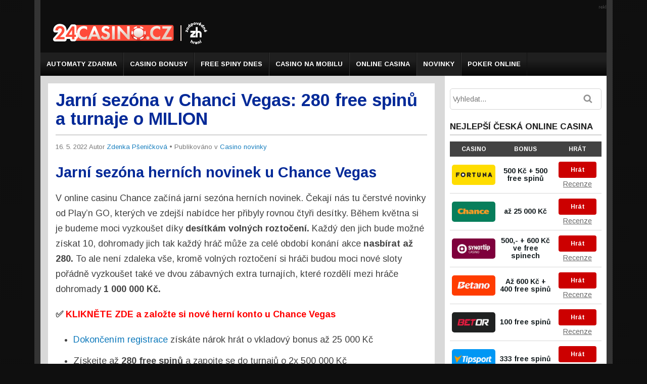

--- FILE ---
content_type: text/html; charset=UTF-8
request_url: https://24casino.cz/jarni-sezona-v-chanci-vegas-280-free-spinu-a-turnaje-o-milion/
body_size: 32364
content:
<!DOCTYPE html>    <html lang="cs">  <head><script>if(navigator.userAgent.match(/MSIE|Internet Explorer/i)||navigator.userAgent.match(/Trident\/7\..*?rv:11/i)){let e=document.location.href;if(!e.match(/[?&]nonitro/)){if(e.indexOf("?")==-1){if(e.indexOf("#")==-1){document.location.href=e+"?nonitro=1"}else{document.location.href=e.replace("#","?nonitro=1#")}}else{if(e.indexOf("#")==-1){document.location.href=e+"&nonitro=1"}else{document.location.href=e.replace("#","&nonitro=1#")}}}}</script><link rel="preconnect" href="https://cdn-bejbo.nitrocdn.com" /><meta charset="UTF-8" /><meta name="viewport" content="width=device-width" /><meta name='robots' content='index, follow, max-image-preview:large, max-snippet:-1, max-video-preview:-1' /><title>Jarní sezóna v Chanci Vegas: 280 free spinů a turnaje o MILION | 24casino.cz</title><meta name="description" content="Až 280 free spinů, velký turnaj o 1 MILION korun a spousta nových her. V online casinu Chance Vegas začíná sezóna jarních novinek." /><meta property="og:locale" content="cs_CZ" /><meta property="og:type" content="article" /><meta property="og:title" content="Jarní sezóna v Chanci Vegas: 280 free spinů a turnaje o MILION | 24casino.cz" /><meta property="og:description" content="Až 280 free spinů, velký turnaj o 1 MILION korun a spousta nových her. V online casinu Chance Vegas začíná sezóna jarních novinek." /><meta property="og:url" content="https://24casino.cz/jarni-sezona-v-chanci-vegas-280-free-spinu-a-turnaje-o-milion/" /><meta property="og:site_name" content="24casino.cz" /><meta property="article:author" content="https://www.facebook.com/z.psenda" /><meta property="article:published_time" content="2022-05-16T15:23:46+00:00" /><meta property="article:modified_time" content="2023-02-02T09:53:36+00:00" /><meta property="og:image" content="https://24casino.cz/wp-content/uploads/2022/05/280-free-spinu.jpg" /><meta property="og:image:width" content="575" /><meta property="og:image:height" content="476" /><meta property="og:image:type" content="image/jpeg" /><meta name="author" content="Zdenka Pšeničková" /><meta name="twitter:card" content="summary_large_image" /><meta name="twitter:label1" content="Napsal(a)" /><meta name="twitter:data1" content="Zdenka Pšeničková" /><meta name="twitter:label2" content="Odhadovaná doba čtení" /><meta name="twitter:data2" content="5 minut" /><meta name="generator" content="NitroPack" /><script>var NPSH,NitroScrollHelper;NPSH=NitroScrollHelper=function(){let e=null;const o=window.sessionStorage.getItem("nitroScrollPos");function t(){let e=JSON.parse(window.sessionStorage.getItem("nitroScrollPos"))||{};if(typeof e!=="object"){e={}}e[document.URL]=window.scrollY;window.sessionStorage.setItem("nitroScrollPos",JSON.stringify(e))}window.addEventListener("scroll",function(){if(e!==null){clearTimeout(e)}e=setTimeout(t,200)},{passive:true});let r={};r.getScrollPos=()=>{if(!o){return 0}const e=JSON.parse(o);return e[document.URL]||0};r.isScrolled=()=>{return r.getScrollPos()>document.documentElement.clientHeight*.5};return r}();</script><script>(function(){var a=false;var e=document.documentElement.classList;var i=navigator.userAgent.toLowerCase();var n=["android","iphone","ipad"];var r=n.length;var o;var d=null;for(var t=0;t<r;t++){o=n[t];if(i.indexOf(o)>-1)d=o;if(e.contains(o)){a=true;e.remove(o)}}if(a&&d){e.add(d);if(d=="iphone"||d=="ipad"){e.add("ios")}}})();</script><script type="text/worker" id="nitro-web-worker">var preloadRequests=0;var remainingCount={};var baseURI="";self.onmessage=function(e){switch(e.data.cmd){case"RESOURCE_PRELOAD":var o=e.data.requestId;remainingCount[o]=0;e.data.resources.forEach(function(e){preload(e,function(o){return function(){console.log(o+" DONE: "+e);if(--remainingCount[o]==0){self.postMessage({cmd:"RESOURCE_PRELOAD",requestId:o})}}}(o));remainingCount[o]++});break;case"SET_BASEURI":baseURI=e.data.uri;break}};async function preload(e,o){if(typeof URL!=="undefined"&&baseURI){try{var a=new URL(e,baseURI);e=a.href}catch(e){console.log("Worker error: "+e.message)}}console.log("Preloading "+e);try{var n=new Request(e,{mode:"no-cors",redirect:"follow"});await fetch(n);o()}catch(a){console.log(a);var r=new XMLHttpRequest;r.responseType="blob";r.onload=o;r.onerror=o;r.open("GET",e,true);r.send()}}</script><script id="nprl">(()=>{if(window.NPRL!=undefined)return;(function(e){var t=e.prototype;t.after||(t.after=function(){var e,t=arguments,n=t.length,r=0,i=this,o=i.parentNode,a=Node,c=String,u=document;if(o!==null){while(r<n){(e=t[r])instanceof a?(i=i.nextSibling)!==null?o.insertBefore(e,i):o.appendChild(e):o.appendChild(u.createTextNode(c(e)));++r}}})})(Element);var e,t;e=t=function(){var t=false;var r=window.URL||window.webkitURL;var i=true;var o=true;var a=2;var c=null;var u=null;var d=true;var s=window.nitroGtmExcludes!=undefined;var l=s?JSON.parse(atob(window.nitroGtmExcludes)).map(e=>new RegExp(e)):[];var f;var m;var v=null;var p=null;var g=null;var h={touch:["touchmove","touchend"],default:["mousemove","click","keydown","wheel"]};var E=true;var y=[];var w=false;var b=[];var S=0;var N=0;var L=false;var T=0;var R=null;var O=false;var A=false;var C=false;var P=[];var I=[];var M=[];var k=[];var x=false;var _={};var j=new Map;var B="noModule"in HTMLScriptElement.prototype;var q=requestAnimationFrame||mozRequestAnimationFrame||webkitRequestAnimationFrame||msRequestAnimationFrame;const D="gtm.js?id=";function H(e,t){if(!_[e]){_[e]=[]}_[e].push(t)}function U(e,t){if(_[e]){var n=0,r=_[e];for(var n=0;n<r.length;n++){r[n].call(this,t)}}}function Y(){(function(e,t){var r=null;var i=function(e){r(e)};var o=null;var a={};var c=null;var u=null;var d=0;e.addEventListener(t,function(r){if(["load","DOMContentLoaded"].indexOf(t)!=-1){if(u){Q(function(){e.triggerNitroEvent(t)})}c=true}else if(t=="readystatechange"){d++;n.ogReadyState=d==1?"interactive":"complete";if(u&&u>=d){n.documentReadyState=n.ogReadyState;Q(function(){e.triggerNitroEvent(t)})}}});e.addEventListener(t+"Nitro",function(e){if(["load","DOMContentLoaded"].indexOf(t)!=-1){if(!c){e.preventDefault();e.stopImmediatePropagation()}else{}u=true}else if(t=="readystatechange"){u=n.documentReadyState=="interactive"?1:2;if(d<u){e.preventDefault();e.stopImmediatePropagation()}}});switch(t){case"load":o="onload";break;case"readystatechange":o="onreadystatechange";break;case"pageshow":o="onpageshow";break;default:o=null;break}if(o){Object.defineProperty(e,o,{get:function(){return r},set:function(n){if(typeof n!=="function"){r=null;e.removeEventListener(t+"Nitro",i)}else{if(!r){e.addEventListener(t+"Nitro",i)}r=n}}})}Object.defineProperty(e,"addEventListener"+t,{value:function(r){if(r!=t||!n.startedScriptLoading||document.currentScript&&document.currentScript.hasAttribute("nitro-exclude")){}else{arguments[0]+="Nitro"}e.ogAddEventListener.apply(e,arguments);a[arguments[1]]=arguments[0]}});Object.defineProperty(e,"removeEventListener"+t,{value:function(t){var n=a[arguments[1]];arguments[0]=n;e.ogRemoveEventListener.apply(e,arguments)}});Object.defineProperty(e,"triggerNitroEvent"+t,{value:function(t,n){n=n||e;var r=new Event(t+"Nitro",{bubbles:true});r.isNitroPack=true;Object.defineProperty(r,"type",{get:function(){return t},set:function(){}});Object.defineProperty(r,"target",{get:function(){return n},set:function(){}});e.dispatchEvent(r)}});if(typeof e.triggerNitroEvent==="undefined"){(function(){var t=e.addEventListener;var n=e.removeEventListener;Object.defineProperty(e,"ogAddEventListener",{value:t});Object.defineProperty(e,"ogRemoveEventListener",{value:n});Object.defineProperty(e,"addEventListener",{value:function(n){var r="addEventListener"+n;if(typeof e[r]!=="undefined"){e[r].apply(e,arguments)}else{t.apply(e,arguments)}},writable:true});Object.defineProperty(e,"removeEventListener",{value:function(t){var r="removeEventListener"+t;if(typeof e[r]!=="undefined"){e[r].apply(e,arguments)}else{n.apply(e,arguments)}}});Object.defineProperty(e,"triggerNitroEvent",{value:function(t,n){var r="triggerNitroEvent"+t;if(typeof e[r]!=="undefined"){e[r].apply(e,arguments)}}})})()}}).apply(null,arguments)}Y(window,"load");Y(window,"pageshow");Y(window,"DOMContentLoaded");Y(document,"DOMContentLoaded");Y(document,"readystatechange");try{var F=new Worker(r.createObjectURL(new Blob([document.getElementById("nitro-web-worker").textContent],{type:"text/javascript"})))}catch(e){var F=new Worker("data:text/javascript;base64,"+btoa(document.getElementById("nitro-web-worker").textContent))}F.onmessage=function(e){if(e.data.cmd=="RESOURCE_PRELOAD"){U(e.data.requestId,e)}};if(typeof document.baseURI!=="undefined"){F.postMessage({cmd:"SET_BASEURI",uri:document.baseURI})}var G=function(e){if(--S==0){Q(K)}};var W=function(e){e.target.removeEventListener("load",W);e.target.removeEventListener("error",W);e.target.removeEventListener("nitroTimeout",W);if(e.type!="nitroTimeout"){clearTimeout(e.target.nitroTimeout)}if(--N==0&&S==0){Q(J)}};var X=function(e){var t=e.textContent;try{var n=r.createObjectURL(new Blob([t.replace(/^(?:<!--)?(.*?)(?:-->)?$/gm,"$1")],{type:"text/javascript"}))}catch(e){var n="data:text/javascript;base64,"+btoa(t.replace(/^(?:<!--)?(.*?)(?:-->)?$/gm,"$1"))}return n};var K=function(){n.documentReadyState="interactive";document.triggerNitroEvent("readystatechange");document.triggerNitroEvent("DOMContentLoaded");if(window.pageYOffset||window.pageXOffset){window.dispatchEvent(new Event("scroll"))}A=true;Q(function(){if(N==0){Q(J)}Q($)})};var J=function(){if(!A||O)return;O=true;R.disconnect();en();n.documentReadyState="complete";document.triggerNitroEvent("readystatechange");window.triggerNitroEvent("load",document);window.triggerNitroEvent("pageshow",document);if(window.pageYOffset||window.pageXOffset||location.hash){let e=typeof history.scrollRestoration!=="undefined"&&history.scrollRestoration=="auto";if(e&&typeof NPSH!=="undefined"&&NPSH.getScrollPos()>0&&window.pageYOffset>document.documentElement.clientHeight*.5){window.scrollTo(0,NPSH.getScrollPos())}else if(location.hash){try{let e=document.querySelector(location.hash);if(e){e.scrollIntoView()}}catch(e){}}}var e=null;if(a==1){e=eo}else{e=eu}Q(e)};var Q=function(e){setTimeout(e,0)};var V=function(e){if(e.type=="touchend"||e.type=="click"){g=e}};var $=function(){if(d&&g){setTimeout(function(e){return function(){var t=function(e,t,n){var r=new Event(e,{bubbles:true,cancelable:true});if(e=="click"){r.clientX=t;r.clientY=n}else{r.touches=[{clientX:t,clientY:n}]}return r};var n;if(e.type=="touchend"){var r=e.changedTouches[0];n=document.elementFromPoint(r.clientX,r.clientY);n.dispatchEvent(t("touchstart"),r.clientX,r.clientY);n.dispatchEvent(t("touchend"),r.clientX,r.clientY);n.dispatchEvent(t("click"),r.clientX,r.clientY)}else if(e.type=="click"){n=document.elementFromPoint(e.clientX,e.clientY);n.dispatchEvent(t("click"),e.clientX,e.clientY)}}}(g),150);g=null}};var z=function(e){if(e.tagName=="SCRIPT"&&!e.hasAttribute("data-nitro-for-id")&&!e.hasAttribute("nitro-document-write")||e.tagName=="IMG"&&(e.hasAttribute("src")||e.hasAttribute("srcset"))||e.tagName=="IFRAME"&&e.hasAttribute("src")||e.tagName=="LINK"&&e.hasAttribute("href")&&e.hasAttribute("rel")&&e.getAttribute("rel")=="stylesheet"){if(e.tagName==="IFRAME"&&e.src.indexOf("about:blank")>-1){return}var t="";switch(e.tagName){case"LINK":t=e.href;break;case"IMG":if(k.indexOf(e)>-1)return;t=e.srcset||e.src;break;default:t=e.src;break}var n=e.getAttribute("type");if(!t&&e.tagName!=="SCRIPT")return;if((e.tagName=="IMG"||e.tagName=="LINK")&&(t.indexOf("data:")===0||t.indexOf("blob:")===0))return;if(e.tagName=="SCRIPT"&&n&&n!=="text/javascript"&&n!=="application/javascript"){if(n!=="module"||!B)return}if(e.tagName==="SCRIPT"){if(k.indexOf(e)>-1)return;if(e.noModule&&B){return}let t=null;if(document.currentScript){if(document.currentScript.src&&document.currentScript.src.indexOf(D)>-1){t=document.currentScript}if(document.currentScript.hasAttribute("data-nitro-gtm-id")){e.setAttribute("data-nitro-gtm-id",document.currentScript.getAttribute("data-nitro-gtm-id"))}}else if(window.nitroCurrentScript){if(window.nitroCurrentScript.src&&window.nitroCurrentScript.src.indexOf(D)>-1){t=window.nitroCurrentScript}}if(t&&s){let n=false;for(const t of l){n=e.src?t.test(e.src):t.test(e.textContent);if(n){break}}if(!n){e.type="text/googletagmanagerscript";let n=t.hasAttribute("data-nitro-gtm-id")?t.getAttribute("data-nitro-gtm-id"):t.id;if(!j.has(n)){j.set(n,[])}let r=j.get(n);r.push(e);return}}if(!e.src){if(e.textContent.length>0){e.textContent+="\n;if(document.currentScript.nitroTimeout) {clearTimeout(document.currentScript.nitroTimeout);}; setTimeout(function() { this.dispatchEvent(new Event('load')); }.bind(document.currentScript), 0);"}else{return}}else{}k.push(e)}if(!e.hasOwnProperty("nitroTimeout")){N++;e.addEventListener("load",W,true);e.addEventListener("error",W,true);e.addEventListener("nitroTimeout",W,true);e.nitroTimeout=setTimeout(function(){console.log("Resource timed out",e);e.dispatchEvent(new Event("nitroTimeout"))},5e3)}}};var Z=function(e){if(e.hasOwnProperty("nitroTimeout")&&e.nitroTimeout){clearTimeout(e.nitroTimeout);e.nitroTimeout=null;e.dispatchEvent(new Event("nitroTimeout"))}};document.documentElement.addEventListener("load",function(e){if(e.target.tagName=="SCRIPT"||e.target.tagName=="IMG"){k.push(e.target)}},true);document.documentElement.addEventListener("error",function(e){if(e.target.tagName=="SCRIPT"||e.target.tagName=="IMG"){k.push(e.target)}},true);var ee=["appendChild","replaceChild","insertBefore","prepend","append","before","after","replaceWith","insertAdjacentElement"];var et=function(){if(s){window._nitro_setTimeout=window.setTimeout;window.setTimeout=function(e,t,...n){let r=document.currentScript||window.nitroCurrentScript;if(!r||r.src&&r.src.indexOf(D)==-1){return window._nitro_setTimeout.call(window,e,t,...n)}return window._nitro_setTimeout.call(window,function(e,t){return function(...n){window.nitroCurrentScript=e;t(...n)}}(r,e),t,...n)}}ee.forEach(function(e){HTMLElement.prototype["og"+e]=HTMLElement.prototype[e];HTMLElement.prototype[e]=function(...t){if(this.parentNode||this===document.documentElement){switch(e){case"replaceChild":case"insertBefore":t.pop();break;case"insertAdjacentElement":t.shift();break}t.forEach(function(e){if(!e)return;if(e.tagName=="SCRIPT"){z(e)}else{if(e.children&&e.children.length>0){e.querySelectorAll("script").forEach(z)}}})}return this["og"+e].apply(this,arguments)}})};var en=function(){if(s&&typeof window._nitro_setTimeout==="function"){window.setTimeout=window._nitro_setTimeout}ee.forEach(function(e){HTMLElement.prototype[e]=HTMLElement.prototype["og"+e]})};var er=async function(){if(o){ef(f);ef(V);if(v){clearTimeout(v);v=null}}if(T===1){L=true;return}else if(T===0){T=-1}n.startedScriptLoading=true;Object.defineProperty(document,"readyState",{get:function(){return n.documentReadyState},set:function(){}});var e=document.documentElement;var t={attributes:true,attributeFilter:["src"],childList:true,subtree:true};R=new MutationObserver(function(e,t){e.forEach(function(e){if(e.type=="childList"&&e.addedNodes.length>0){e.addedNodes.forEach(function(e){if(!document.documentElement.contains(e)){return}if(e.tagName=="IMG"||e.tagName=="IFRAME"||e.tagName=="LINK"){z(e)}})}if(e.type=="childList"&&e.removedNodes.length>0){e.removedNodes.forEach(function(e){if(e.tagName=="IFRAME"||e.tagName=="LINK"){Z(e)}})}if(e.type=="attributes"){var t=e.target;if(!document.documentElement.contains(t)){return}if(t.tagName=="IFRAME"||t.tagName=="LINK"||t.tagName=="IMG"||t.tagName=="SCRIPT"){z(t)}}})});R.observe(e,t);if(!s){et()}await Promise.all(P);var r=b.shift();var i=null;var a=false;while(r){var c;var u=JSON.parse(atob(r.meta));var d=u.delay;if(r.type=="inline"){var l=document.getElementById(r.id);if(l){l.remove()}else{r=b.shift();continue}c=X(l);if(c===false){r=b.shift();continue}}else{c=r.src}if(!a&&r.type!="inline"&&(typeof u.attributes.async!="undefined"||typeof u.attributes.defer!="undefined")){if(i===null){i=r}else if(i===r){a=true}if(!a){b.push(r);r=b.shift();continue}}var m=document.createElement("script");m.src=c;m.setAttribute("data-nitro-for-id",r.id);for(var p in u.attributes){try{if(u.attributes[p]===false){m.setAttribute(p,"")}else{m.setAttribute(p,u.attributes[p])}}catch(e){console.log("Error while setting script attribute",m,e)}}m.async=false;if(u.canonicalLink!=""&&Object.getOwnPropertyDescriptor(m,"src")?.configurable!==false){(e=>{Object.defineProperty(m,"src",{get:function(){return e.canonicalLink},set:function(){}})})(u)}if(d){setTimeout((function(e,t){var n=document.querySelector("[data-nitro-marker-id='"+t+"']");if(n){n.after(e)}else{document.head.appendChild(e)}}).bind(null,m,r.id),d)}else{m.addEventListener("load",G);m.addEventListener("error",G);if(!m.noModule||!B){S++}var g=document.querySelector("[data-nitro-marker-id='"+r.id+"']");if(g){Q(function(e,t){return function(){e.after(t)}}(g,m))}else{Q(function(e){return function(){document.head.appendChild(e)}}(m))}}r=b.shift()}};var ei=function(){var e=document.getElementById("nitro-deferred-styles");var t=document.createElement("div");t.innerHTML=e.textContent;return t};var eo=async function(e){isPreload=e&&e.type=="NitroPreload";if(!isPreload){T=-1;E=false;if(o){ef(f);ef(V);if(v){clearTimeout(v);v=null}}}if(w===false){var t=ei();let e=t.querySelectorAll('style,link[rel="stylesheet"]');w=e.length;if(w){let e=document.getElementById("nitro-deferred-styles-marker");e.replaceWith.apply(e,t.childNodes)}else if(isPreload){Q(ed)}else{es()}}else if(w===0&&!isPreload){es()}};var ea=function(){var e=ei();var t=e.childNodes;var n;var r=[];for(var i=0;i<t.length;i++){n=t[i];if(n.href){r.push(n.href)}}var o="css-preload";H(o,function(e){eo(new Event("NitroPreload"))});if(r.length){F.postMessage({cmd:"RESOURCE_PRELOAD",resources:r,requestId:o})}else{Q(function(){U(o)})}};var ec=function(){if(T===-1)return;T=1;var e=[];var t,n;for(var r=0;r<b.length;r++){t=b[r];if(t.type!="inline"){if(t.src){n=JSON.parse(atob(t.meta));if(n.delay)continue;if(n.attributes.type&&n.attributes.type=="module"&&!B)continue;e.push(t.src)}}}if(e.length){var i="js-preload";H(i,function(e){T=2;if(L){Q(er)}});F.postMessage({cmd:"RESOURCE_PRELOAD",resources:e,requestId:i})}};var eu=function(){while(I.length){style=I.shift();if(style.hasAttribute("nitropack-onload")){style.setAttribute("onload",style.getAttribute("nitropack-onload"));Q(function(e){return function(){e.dispatchEvent(new Event("load"))}}(style))}}while(M.length){style=M.shift();if(style.hasAttribute("nitropack-onerror")){style.setAttribute("onerror",style.getAttribute("nitropack-onerror"));Q(function(e){return function(){e.dispatchEvent(new Event("error"))}}(style))}}};var ed=function(){if(!x){if(i){Q(function(){var e=document.getElementById("nitro-critical-css");if(e){e.remove()}})}x=true;onStylesLoadEvent=new Event("NitroStylesLoaded");onStylesLoadEvent.isNitroPack=true;window.dispatchEvent(onStylesLoadEvent)}};var es=function(){if(a==2){Q(er)}else{eu()}};var el=function(e){m.forEach(function(t){document.addEventListener(t,e,true)})};var ef=function(e){m.forEach(function(t){document.removeEventListener(t,e,true)})};if(s){et()}return{setAutoRemoveCriticalCss:function(e){i=e},registerScript:function(e,t,n){b.push({type:"remote",src:e,id:t,meta:n})},registerInlineScript:function(e,t){b.push({type:"inline",id:e,meta:t})},registerStyle:function(e,t,n){y.push({href:e,rel:t,media:n})},onLoadStyle:function(e){I.push(e);if(w!==false&&--w==0){Q(ed);if(E){E=false}else{es()}}},onErrorStyle:function(e){M.push(e);if(w!==false&&--w==0){Q(ed);if(E){E=false}else{es()}}},loadJs:function(e,t){if(!e.src){var n=X(e);if(n!==false){e.src=n;e.textContent=""}}if(t){Q(function(e,t){return function(){e.after(t)}}(t,e))}else{Q(function(e){return function(){document.head.appendChild(e)}}(e))}},loadQueuedResources:async function(){window.dispatchEvent(new Event("NitroBootStart"));if(p){clearTimeout(p);p=null}window.removeEventListener("load",e.loadQueuedResources);f=a==1?er:eo;if(!o||g){Q(f)}else{if(navigator.userAgent.indexOf(" Edge/")==-1){ea();H("css-preload",ec)}el(f);if(u){if(c){v=setTimeout(f,c)}}else{}}},fontPreload:function(e){var t="critical-fonts";H(t,function(e){document.getElementById("nitro-critical-fonts").type="text/css"});F.postMessage({cmd:"RESOURCE_PRELOAD",resources:e,requestId:t})},boot:function(){if(t)return;t=true;C=typeof NPSH!=="undefined"&&NPSH.isScrolled();let n=document.prerendering;if(location.hash||C||n){o=false}m=h.default.concat(h.touch);p=setTimeout(e.loadQueuedResources,1500);el(V);if(C){e.loadQueuedResources()}else{window.addEventListener("load",e.loadQueuedResources)}},addPrerequisite:function(e){P.push(e)},getTagManagerNodes:function(e){if(!e)return j;return j.get(e)??[]}}}();var n,r;n=r=function(){var t=document.write;return{documentWrite:function(n,r){if(n&&n.hasAttribute("nitro-exclude")){return t.call(document,r)}var i=null;if(n.documentWriteContainer){i=n.documentWriteContainer}else{i=document.createElement("span");n.documentWriteContainer=i}var o=null;if(n){if(n.hasAttribute("data-nitro-for-id")){o=document.querySelector('template[data-nitro-marker-id="'+n.getAttribute("data-nitro-for-id")+'"]')}else{o=n}}i.innerHTML+=r;i.querySelectorAll("script").forEach(function(e){e.setAttribute("nitro-document-write","")});if(!i.parentNode){if(o){o.parentNode.insertBefore(i,o)}else{document.body.appendChild(i)}}var a=document.createElement("span");a.innerHTML=r;var c=a.querySelectorAll("script");if(c.length){c.forEach(function(t){var n=t.getAttributeNames();var r=document.createElement("script");n.forEach(function(e){r.setAttribute(e,t.getAttribute(e))});r.async=false;if(!t.src&&t.textContent){r.textContent=t.textContent}e.loadJs(r,o)})}},TrustLogo:function(e,t){var n=document.getElementById(e);var r=document.createElement("img");r.src=t;n.parentNode.insertBefore(r,n)},documentReadyState:"loading",ogReadyState:document.readyState,startedScriptLoading:false,loadScriptDelayed:function(e,t){setTimeout(function(){var t=document.createElement("script");t.src=e;document.head.appendChild(t)},t)}}}();document.write=function(e){n.documentWrite(document.currentScript,e)};document.writeln=function(e){n.documentWrite(document.currentScript,e+"\n")};window.NPRL=e;window.NitroResourceLoader=t;window.NPh=n;window.NitroPackHelper=r})();</script><template id="nitro-deferred-styles-marker"></template><style id="nitro-fonts">@font-face{font-family:"flexslider-icon";src:url("https://cdn-bejbo.nitrocdn.com/kADJGrmGMsRSyDrHDXvsOphWiYXlTXQH/assets/static/source/rev-f3d94a5/24casino.cz/wp-content/themes/highroller/fonts/flexslider-icon.eot");src:url("https://cdn-bejbo.nitrocdn.com/kADJGrmGMsRSyDrHDXvsOphWiYXlTXQH/assets/static/source/rev-f3d94a5/24casino.cz/wp-content/themes/highroller/fonts/flexslider-icon.ttf") format("truetype");font-weight:normal;font-style:normal;font-display:swap}@font-face{font-family:"FontAwesome";src:url("https://cdn-bejbo.nitrocdn.com/kADJGrmGMsRSyDrHDXvsOphWiYXlTXQH/assets/static/source/rev-f3d94a5/24casino.cz/wp-content/themes/highroller/fonts/3295fb8c9265dbdefb6e0776b5d55255.fontawesome-webfont.eot");src:url("https://cdn-bejbo.nitrocdn.com/kADJGrmGMsRSyDrHDXvsOphWiYXlTXQH/assets/static/source/rev-f3d94a5/24casino.cz/wp-content/themes/highroller/fonts/3295fb8c9265dbdefb6e0776b5d55255.fontawesome-webfont.woff2") format("woff2");font-weight:normal;font-style:normal;font-display:swap}@font-face{font-family:"Arimo";font-style:italic;font-weight:400;src:url("https://fonts.gstatic.com/s/arimo/v35/P5sCzZCDf9_T_10c9C5kiL2t2dkPJA.woff2") format("woff2");unicode-range:U+0460-052F,U+1C80-1C8A,U+20B4,U+2DE0-2DFF,U+A640-A69F,U+FE2E-FE2F;font-display:swap}@font-face{font-family:"Arimo";font-style:italic;font-weight:400;src:url("https://fonts.gstatic.com/s/arimo/v35/P5sCzZCDf9_T_10c9CdkiL2t2dkPJA.woff2") format("woff2");unicode-range:U+0301,U+0400-045F,U+0490-0491,U+04B0-04B1,U+2116;font-display:swap}@font-face{font-family:"Arimo";font-style:italic;font-weight:400;src:url("https://fonts.gstatic.com/s/arimo/v35/P5sCzZCDf9_T_10c9C9kiL2t2dkPJA.woff2") format("woff2");unicode-range:U+1F00-1FFF;font-display:swap}@font-face{font-family:"Arimo";font-style:italic;font-weight:400;src:url("https://fonts.gstatic.com/s/arimo/v35/P5sCzZCDf9_T_10c9CBkiL2t2dkPJA.woff2") format("woff2");unicode-range:U+0370-0377,U+037A-037F,U+0384-038A,U+038C,U+038E-03A1,U+03A3-03FF;font-display:swap}@font-face{font-family:"Arimo";font-style:italic;font-weight:400;src:url("https://fonts.gstatic.com/s/arimo/v35/P5sCzZCDf9_T_10c9CFkiL2t2dkPJA.woff2") format("woff2");unicode-range:U+0307-0308,U+0590-05FF,U+200C-2010,U+20AA,U+25CC,U+FB1D-FB4F;font-display:swap}@font-face{font-family:"Arimo";font-style:italic;font-weight:400;src:url("https://fonts.gstatic.com/s/arimo/v35/P5sCzZCDf9_T_10c9CxkiL2t2dkPJA.woff2") format("woff2");unicode-range:U+0102-0103,U+0110-0111,U+0128-0129,U+0168-0169,U+01A0-01A1,U+01AF-01B0,U+0300-0301,U+0303-0304,U+0308-0309,U+0323,U+0329,U+1EA0-1EF9,U+20AB;font-display:swap}@font-face{font-family:"Arimo";font-style:italic;font-weight:400;src:url("https://fonts.gstatic.com/s/arimo/v35/P5sCzZCDf9_T_10c9C1kiL2t2dkPJA.woff2") format("woff2");unicode-range:U+0100-02BA,U+02BD-02C5,U+02C7-02CC,U+02CE-02D7,U+02DD-02FF,U+0304,U+0308,U+0329,U+1D00-1DBF,U+1E00-1E9F,U+1EF2-1EFF,U+2020,U+20A0-20AB,U+20AD-20C0,U+2113,U+2C60-2C7F,U+A720-A7FF;font-display:swap}@font-face{font-family:"Arimo";font-style:italic;font-weight:400;src:url("https://fonts.gstatic.com/s/arimo/v35/P5sCzZCDf9_T_10c9CNkiL2t2dk.woff2") format("woff2");unicode-range:U+0000-00FF,U+0131,U+0152-0153,U+02BB-02BC,U+02C6,U+02DA,U+02DC,U+0304,U+0308,U+0329,U+2000-206F,U+20AC,U+2122,U+2191,U+2193,U+2212,U+2215,U+FEFF,U+FFFD;font-display:swap}@font-face{font-family:"Arimo";font-style:italic;font-weight:700;src:url("https://fonts.gstatic.com/s/arimo/v35/P5sCzZCDf9_T_10c9C5kiL2t2dkPJA.woff2") format("woff2");unicode-range:U+0460-052F,U+1C80-1C8A,U+20B4,U+2DE0-2DFF,U+A640-A69F,U+FE2E-FE2F;font-display:swap}@font-face{font-family:"Arimo";font-style:italic;font-weight:700;src:url("https://fonts.gstatic.com/s/arimo/v35/P5sCzZCDf9_T_10c9CdkiL2t2dkPJA.woff2") format("woff2");unicode-range:U+0301,U+0400-045F,U+0490-0491,U+04B0-04B1,U+2116;font-display:swap}@font-face{font-family:"Arimo";font-style:italic;font-weight:700;src:url("https://fonts.gstatic.com/s/arimo/v35/P5sCzZCDf9_T_10c9C9kiL2t2dkPJA.woff2") format("woff2");unicode-range:U+1F00-1FFF;font-display:swap}@font-face{font-family:"Arimo";font-style:italic;font-weight:700;src:url("https://fonts.gstatic.com/s/arimo/v35/P5sCzZCDf9_T_10c9CBkiL2t2dkPJA.woff2") format("woff2");unicode-range:U+0370-0377,U+037A-037F,U+0384-038A,U+038C,U+038E-03A1,U+03A3-03FF;font-display:swap}@font-face{font-family:"Arimo";font-style:italic;font-weight:700;src:url("https://fonts.gstatic.com/s/arimo/v35/P5sCzZCDf9_T_10c9CFkiL2t2dkPJA.woff2") format("woff2");unicode-range:U+0307-0308,U+0590-05FF,U+200C-2010,U+20AA,U+25CC,U+FB1D-FB4F;font-display:swap}@font-face{font-family:"Arimo";font-style:italic;font-weight:700;src:url("https://fonts.gstatic.com/s/arimo/v35/P5sCzZCDf9_T_10c9CxkiL2t2dkPJA.woff2") format("woff2");unicode-range:U+0102-0103,U+0110-0111,U+0128-0129,U+0168-0169,U+01A0-01A1,U+01AF-01B0,U+0300-0301,U+0303-0304,U+0308-0309,U+0323,U+0329,U+1EA0-1EF9,U+20AB;font-display:swap}@font-face{font-family:"Arimo";font-style:italic;font-weight:700;src:url("https://fonts.gstatic.com/s/arimo/v35/P5sCzZCDf9_T_10c9C1kiL2t2dkPJA.woff2") format("woff2");unicode-range:U+0100-02BA,U+02BD-02C5,U+02C7-02CC,U+02CE-02D7,U+02DD-02FF,U+0304,U+0308,U+0329,U+1D00-1DBF,U+1E00-1E9F,U+1EF2-1EFF,U+2020,U+20A0-20AB,U+20AD-20C0,U+2113,U+2C60-2C7F,U+A720-A7FF;font-display:swap}@font-face{font-family:"Arimo";font-style:italic;font-weight:700;src:url("https://fonts.gstatic.com/s/arimo/v35/P5sCzZCDf9_T_10c9CNkiL2t2dk.woff2") format("woff2");unicode-range:U+0000-00FF,U+0131,U+0152-0153,U+02BB-02BC,U+02C6,U+02DA,U+02DC,U+0304,U+0308,U+0329,U+2000-206F,U+20AC,U+2122,U+2191,U+2193,U+2212,U+2215,U+FEFF,U+FFFD;font-display:swap}@font-face{font-family:"Arimo";font-style:normal;font-weight:400;src:url("https://fonts.gstatic.com/s/arimo/v35/P5sMzZCDf9_T_10UxCFuj5-v6dg.woff2") format("woff2");unicode-range:U+0460-052F,U+1C80-1C8A,U+20B4,U+2DE0-2DFF,U+A640-A69F,U+FE2E-FE2F;font-display:swap}@font-face{font-family:"Arimo";font-style:normal;font-weight:400;src:url("https://fonts.gstatic.com/s/arimo/v35/P5sMzZCDf9_T_10dxCFuj5-v6dg.woff2") format("woff2");unicode-range:U+0301,U+0400-045F,U+0490-0491,U+04B0-04B1,U+2116;font-display:swap}@font-face{font-family:"Arimo";font-style:normal;font-weight:400;src:url("https://fonts.gstatic.com/s/arimo/v35/P5sMzZCDf9_T_10VxCFuj5-v6dg.woff2") format("woff2");unicode-range:U+1F00-1FFF;font-display:swap}@font-face{font-family:"Arimo";font-style:normal;font-weight:400;src:url("https://fonts.gstatic.com/s/arimo/v35/P5sMzZCDf9_T_10axCFuj5-v6dg.woff2") format("woff2");unicode-range:U+0370-0377,U+037A-037F,U+0384-038A,U+038C,U+038E-03A1,U+03A3-03FF;font-display:swap}@font-face{font-family:"Arimo";font-style:normal;font-weight:400;src:url("https://fonts.gstatic.com/s/arimo/v35/P5sMzZCDf9_T_10bxCFuj5-v6dg.woff2") format("woff2");unicode-range:U+0307-0308,U+0590-05FF,U+200C-2010,U+20AA,U+25CC,U+FB1D-FB4F;font-display:swap}@font-face{font-family:"Arimo";font-style:normal;font-weight:400;src:url("https://fonts.gstatic.com/s/arimo/v35/P5sMzZCDf9_T_10WxCFuj5-v6dg.woff2") format("woff2");unicode-range:U+0102-0103,U+0110-0111,U+0128-0129,U+0168-0169,U+01A0-01A1,U+01AF-01B0,U+0300-0301,U+0303-0304,U+0308-0309,U+0323,U+0329,U+1EA0-1EF9,U+20AB;font-display:swap}@font-face{font-family:"Arimo";font-style:normal;font-weight:400;src:url("https://fonts.gstatic.com/s/arimo/v35/P5sMzZCDf9_T_10XxCFuj5-v6dg.woff2") format("woff2");unicode-range:U+0100-02BA,U+02BD-02C5,U+02C7-02CC,U+02CE-02D7,U+02DD-02FF,U+0304,U+0308,U+0329,U+1D00-1DBF,U+1E00-1E9F,U+1EF2-1EFF,U+2020,U+20A0-20AB,U+20AD-20C0,U+2113,U+2C60-2C7F,U+A720-A7FF;font-display:swap}@font-face{font-family:"Arimo";font-style:normal;font-weight:400;src:url("https://fonts.gstatic.com/s/arimo/v35/P5sMzZCDf9_T_10ZxCFuj5-v.woff2") format("woff2");unicode-range:U+0000-00FF,U+0131,U+0152-0153,U+02BB-02BC,U+02C6,U+02DA,U+02DC,U+0304,U+0308,U+0329,U+2000-206F,U+20AC,U+2122,U+2191,U+2193,U+2212,U+2215,U+FEFF,U+FFFD;font-display:swap}@font-face{font-family:"Arimo";font-style:normal;font-weight:700;src:url("https://fonts.gstatic.com/s/arimo/v35/P5sMzZCDf9_T_10UxCFuj5-v6dg.woff2") format("woff2");unicode-range:U+0460-052F,U+1C80-1C8A,U+20B4,U+2DE0-2DFF,U+A640-A69F,U+FE2E-FE2F;font-display:swap}@font-face{font-family:"Arimo";font-style:normal;font-weight:700;src:url("https://fonts.gstatic.com/s/arimo/v35/P5sMzZCDf9_T_10dxCFuj5-v6dg.woff2") format("woff2");unicode-range:U+0301,U+0400-045F,U+0490-0491,U+04B0-04B1,U+2116;font-display:swap}@font-face{font-family:"Arimo";font-style:normal;font-weight:700;src:url("https://fonts.gstatic.com/s/arimo/v35/P5sMzZCDf9_T_10VxCFuj5-v6dg.woff2") format("woff2");unicode-range:U+1F00-1FFF;font-display:swap}@font-face{font-family:"Arimo";font-style:normal;font-weight:700;src:url("https://fonts.gstatic.com/s/arimo/v35/P5sMzZCDf9_T_10axCFuj5-v6dg.woff2") format("woff2");unicode-range:U+0370-0377,U+037A-037F,U+0384-038A,U+038C,U+038E-03A1,U+03A3-03FF;font-display:swap}@font-face{font-family:"Arimo";font-style:normal;font-weight:700;src:url("https://fonts.gstatic.com/s/arimo/v35/P5sMzZCDf9_T_10bxCFuj5-v6dg.woff2") format("woff2");unicode-range:U+0307-0308,U+0590-05FF,U+200C-2010,U+20AA,U+25CC,U+FB1D-FB4F;font-display:swap}@font-face{font-family:"Arimo";font-style:normal;font-weight:700;src:url("https://fonts.gstatic.com/s/arimo/v35/P5sMzZCDf9_T_10WxCFuj5-v6dg.woff2") format("woff2");unicode-range:U+0102-0103,U+0110-0111,U+0128-0129,U+0168-0169,U+01A0-01A1,U+01AF-01B0,U+0300-0301,U+0303-0304,U+0308-0309,U+0323,U+0329,U+1EA0-1EF9,U+20AB;font-display:swap}@font-face{font-family:"Arimo";font-style:normal;font-weight:700;src:url("https://fonts.gstatic.com/s/arimo/v35/P5sMzZCDf9_T_10XxCFuj5-v6dg.woff2") format("woff2");unicode-range:U+0100-02BA,U+02BD-02C5,U+02C7-02CC,U+02CE-02D7,U+02DD-02FF,U+0304,U+0308,U+0329,U+1D00-1DBF,U+1E00-1E9F,U+1EF2-1EFF,U+2020,U+20A0-20AB,U+20AD-20C0,U+2113,U+2C60-2C7F,U+A720-A7FF;font-display:swap}@font-face{font-family:"Arimo";font-style:normal;font-weight:700;src:url("https://fonts.gstatic.com/s/arimo/v35/P5sMzZCDf9_T_10ZxCFuj5-v.woff2") format("woff2");unicode-range:U+0000-00FF,U+0131,U+0152-0153,U+02BB-02BC,U+02C6,U+02DA,U+02DC,U+0304,U+0308,U+0329,U+2000-206F,U+20AC,U+2122,U+2191,U+2193,U+2212,U+2215,U+FEFF,U+FFFD;font-display:swap}</style><style type="text/css" id="nitro-critical-css">img:is([sizes=auto i],[sizes^="auto," i]){contain-intrinsic-size:3000px 1500px}:root{--wp-block-synced-color:#7a00df;--wp-block-synced-color--rgb:122,0,223;--wp-bound-block-color:var(--wp-block-synced-color);--wp-editor-canvas-background:#ddd;--wp-admin-theme-color:#007cba;--wp-admin-theme-color--rgb:0,124,186;--wp-admin-theme-color-darker-10:#006ba1;--wp-admin-theme-color-darker-10--rgb:0,107,160.5;--wp-admin-theme-color-darker-20:#005a87;--wp-admin-theme-color-darker-20--rgb:0,90,135;--wp-admin-border-width-focus:2px}:root{--wp--preset--font-size--normal:16px;--wp--preset--font-size--huge:42px}.aligncenter{clear:both}html :where(img[class*=wp-image-]){height:auto;max-width:100%}:root{--wp--preset--aspect-ratio--square:1;--wp--preset--aspect-ratio--4-3:4/3;--wp--preset--aspect-ratio--3-4:3/4;--wp--preset--aspect-ratio--3-2:3/2;--wp--preset--aspect-ratio--2-3:2/3;--wp--preset--aspect-ratio--16-9:16/9;--wp--preset--aspect-ratio--9-16:9/16;--wp--preset--color--black:#000;--wp--preset--color--cyan-bluish-gray:#abb8c3;--wp--preset--color--white:#fff;--wp--preset--color--pale-pink:#f78da7;--wp--preset--color--vivid-red:#cf2e2e;--wp--preset--color--luminous-vivid-orange:#ff6900;--wp--preset--color--luminous-vivid-amber:#fcb900;--wp--preset--color--light-green-cyan:#7bdcb5;--wp--preset--color--vivid-green-cyan:#00d084;--wp--preset--color--pale-cyan-blue:#8ed1fc;--wp--preset--color--vivid-cyan-blue:#0693e3;--wp--preset--color--vivid-purple:#9b51e0;--wp--preset--gradient--vivid-cyan-blue-to-vivid-purple:linear-gradient(135deg,#0693e3 0%,#9b51e0 100%);--wp--preset--gradient--light-green-cyan-to-vivid-green-cyan:linear-gradient(135deg,#7adcb4 0%,#00d082 100%);--wp--preset--gradient--luminous-vivid-amber-to-luminous-vivid-orange:linear-gradient(135deg,#fcb900 0%,#ff6900 100%);--wp--preset--gradient--luminous-vivid-orange-to-vivid-red:linear-gradient(135deg,#ff6900 0%,#cf2e2e 100%);--wp--preset--gradient--very-light-gray-to-cyan-bluish-gray:linear-gradient(135deg,#eee 0%,#a9b8c3 100%);--wp--preset--gradient--cool-to-warm-spectrum:linear-gradient(135deg,#4aeadc 0%,#9778d1 20%,#cf2aba 40%,#ee2c82 60%,#fb6962 80%,#fef84c 100%);--wp--preset--gradient--blush-light-purple:linear-gradient(135deg,#ffceec 0%,#9896f0 100%);--wp--preset--gradient--blush-bordeaux:linear-gradient(135deg,#fecda5 0%,#fe2d2d 50%,#6b003e 100%);--wp--preset--gradient--luminous-dusk:linear-gradient(135deg,#ffcb70 0%,#c751c0 50%,#4158d0 100%);--wp--preset--gradient--pale-ocean:linear-gradient(135deg,#fff5cb 0%,#b6e3d4 50%,#33a7b5 100%);--wp--preset--gradient--electric-grass:linear-gradient(135deg,#caf880 0%,#71ce7e 100%);--wp--preset--gradient--midnight:linear-gradient(135deg,#020381 0%,#2874fc 100%);--wp--preset--font-size--small:13px;--wp--preset--font-size--medium:20px;--wp--preset--font-size--large:36px;--wp--preset--font-size--x-large:42px;--wp--preset--spacing--20:.44rem;--wp--preset--spacing--30:.67rem;--wp--preset--spacing--40:1rem;--wp--preset--spacing--50:1.5rem;--wp--preset--spacing--60:2.25rem;--wp--preset--spacing--70:3.38rem;--wp--preset--spacing--80:5.06rem;--wp--preset--shadow--natural:6px 6px 9px rgba(0,0,0,.2);--wp--preset--shadow--deep:12px 12px 50px rgba(0,0,0,.4);--wp--preset--shadow--sharp:6px 6px 0px rgba(0,0,0,.2);--wp--preset--shadow--outlined:6px 6px 0px -3px #fff,6px 6px #000;--wp--preset--shadow--crisp:6px 6px 0px #000}article,aside,header,nav,section{display:block}template{display:none}html{font-family:sans-serif;-ms-text-size-adjust:100%;-webkit-text-size-adjust:100%}a{background:transparent}h1{font-size:2em;margin:.67em 0}b,strong{font-weight:700}img{border:0}button,input{font-family:inherit;font-size:100%;margin:0}button,input{line-height:normal}button{text-transform:none}button,input[type=submit]{-webkit-appearance:button}table{border-collapse:collapse;border-spacing:0}body{margin:0}button::-moz-focus-inner,input::-moz-focus-inner{border:0;padding:0}*{box-sizing:border-box;-moz-box-sizing:border-box;-ms-box-sizing:border-box;-o-box-sizing:border-box}html{font-size:10px}body{background:#0f0f0f url("https://cdn-bejbo.nitrocdn.com/kADJGrmGMsRSyDrHDXvsOphWiYXlTXQH/assets/images/optimized/rev-5bcf253/24casino.cz/wp-content/themes/highroller/images/bg.png");color:#444;font-family:"Arimo",sans-serif;line-height:1em}a{color:#137cbd;text-decoration:none}ul{margin:0;padding:0}p{margin:0 0 20px 0;padding:0}img{border:0}.clearboth{clear:both}span.hilite{color:#161e21;font-weight:bold}h1,h2,h3{color:#1f1f1f;font-weight:bold;line-height:1.1em;margin:0 0 20px}h1{font-size:1.9em;margin:0 0 24px;border-bottom:2px solid #d3d3d3;padding-bottom:12px}h2{font-size:1.6em}h3{font-size:1.4em}h1.entry-title{margin-bottom:8px}#outerwrap{width:1144px;overflow:hidden;margin:0 auto;background:#343434;padding:0 12px}.wrap{width:1120px;margin:0 auto}a.visbutton{background:#1481c4;color:#fff !important;border-radius:4px;-moz-border-radius:4px;line-height:1em;padding:13px 12px;text-align:center;text-decoration:none !important;display:inline-block;margin:0 .5em 0 .5em;font-size:15px !important;text-transform:uppercase;font-weight:bold}a.visbutton.sm{padding:10px 0;font-size:12px !important;width:75px}a.visbutton:visited{opacity:.85;box-shadow:none}.bylines{font-size:13px;margin-bottom:20px;color:#777}.aligncenter{display:block;margin-left:auto;margin-right:auto}img[class*="wp-image-"]{height:auto;max-width:100%}.main-content img.size-full{max-width:100%}.wp-caption img{margin:0;padding:0;border:0 none;vertical-align:top}.wp-caption{margin-bottom:20px;border:1px solid #ccc;max-width:96%}.wp-caption .wp-caption-text{color:#666;font-size:12px;background:#f5f5f5;padding:10px 20px;margin:0;border-top:1px solid #ddd}header.main-header{width:100%;padding:10px 0px;background:#0e0e0e}.header-logo{float:left;padding:0 20px 0 15px}.headerwidgets{overflow:hidden}.headerwidgets .bannerwidget{float:right;padding:5px 15px 5px 5px}nav.navbar{overflow:hidden;background:#0b0b0b;background-image:-moz-linear-gradient(top,#1f1f1f 33%,#060606 100%);background-image:-webkit-linear-gradient(top,#1f1f1f 33%,#060606 100%);clear:both;padding:0}.nav{height:46px;display:block;margin:0;float:left}.nav{line-height:34px;margin:0;padding:0;list-style:none}.nav li{float:left;font-size:13px;margin:0;font-weight:bold;text-transform:uppercase;border-right:1px solid #111;border-left:1px solid #343434}.nav li:first-child{border-left:none}.nav li:last-child{border-right:none}.nav li a,.nav li a:visited{color:#fff;display:block;padding:6px 12px}.nav li.current-menu-parent>a{color:#fff;background:#202020}#mobile-menu-btn{display:none;position:absolute;right:2px;top:5px;z-index:10000;padding:0 3px}#mobile-menu{display:none}.container,#main{overflow:hidden;background:#d9d9d9;clear:both}.main-content{float:left;background:#fff;width:765px;margin:15px 20px 15px 15px;padding:15px;font-size:15px;line-height:1.7em}.main-content ul{margin:0;padding:0 0 6px 35px}.main-content ul li{padding:0 0 12px 0;list-style:disc inside;text-indent:-.9em}.sidebar{float:left;font-size:14px;width:320px;background:#fff;padding:25px 10px}.sidebar h3{margin:0;font-size:17px;margin:0 0 12px;border-bottom:2px solid #d3d3d3;padding-bottom:6px;color:#1f1f1f;text-transform:uppercase}.sidebar .widget{-moz-border-radius:3px;margin:0 0 25px;background:#fff}.topsiteswidget{width:100%;border-collapse:separate;border-spacing:0;font-size:14px}.topsiteswidget th{background:#434343;color:#fff;padding:10px 4px;text-transform:uppercase;font-size:12px}.topsiteswidget td{padding:10px 4px;border-bottom:1px solid #d7d7d7;line-height:1.1em}a.revlink{text-decoration:underline;display:block;text-align:center;padding-top:5px;color:#666}.ts_casinocol{width:30%}.ts_bonusocol{width:35%}.topsiteswidget img.ts_logo{width:100%;height:auto;display:block;-moz-border-radius:5px;border-radius:5px}.topsiteswidget a.visbutton{margin:0 auto;display:block}.searchform{position:relative}.searchinput{width:100%;border:1px solid #d5d5d5;border-radius:5px;-webkit-border-radius:5px;-moz-border-radius:5px;padding:5px;background:#fff;min-height:30px;line-height:30px;color:#7f8080}.searchsubmit{position:absolute;right:10px;top:0px;font-size:0 !important;background:url("https://cdn-bejbo.nitrocdn.com/kADJGrmGMsRSyDrHDXvsOphWiYXlTXQH/assets/images/optimized/rev-5bcf253/24casino.cz/wp-content/themes/highroller/images/search-icon.png") center center no-repeat;width:35px;height:40px;border:0}@media screen and (min-width:1px) and (max-width:1143px){.wrap{position:relative}.navbar{display:none}#mobile-menu-btn{display:block;background:#444;border:none;border-radius:5px;-moz-border-radius:5px}#mobile-menu-btn i{display:block;width:22px;height:3px;background:#eee;margin:4px 0;padding:0}#mobile-menu{display:none;position:relative;top:0;right:0;z-index:9999;width:100%;background:#252525;box-shadow:0px 0px 12px 0px #333}#mobile-menu ul{list-style:none;margin:0;padding:0}#mobile-menu ul li{border-top:1px solid #3d3e3e;position:relative;padding:10px}#mobile-menu ul li a{position:relative;color:#eee;text-decoration:none;font-family:"Arial",sans-serif;font-size:14px;font-weight:bold;line-height:1.2em;z-index:99999}}@media screen and (min-width:992px) and (max-width:1143px){#outerwrap{width:992px;padding:0 10px}#mobile-menu{position:absolute;top:60px;width:50%}.wrap{width:972px}.main-content{width:632px;padding:10px;margin:5px}.header-logo{width:30%}.header-logo img{max-width:100%}.headerwidgets .bannerwidget{float:none}.headerwidgets{width:68%}.sidebar{margin-left:5px}}@media screen and (min-width:768px) and (max-width:991px){#outerwrap{width:768px;padding:0 10px}#mobile-menu{position:absolute;top:60px;width:50%}.wrap{width:748px}.main-content{width:100%;padding:5px 10px;float:none;margin:0}.header-logo{width:30%}.header-logo img{max-width:100%}.headerwidgets .bannerwidget{float:none;padding:5px 0 0 10px}.headerwidgets{width:68%}.sidebar{margin:0;width:100%}.topsiteswidget td{padding:12px 15px}}@media screen and (min-width:1px) and (max-width:767px){.headerwidgets .bannerwidget{float:right;padding:5px}.main-content{width:100%;padding:5px 10px;float:none;margin:0}.sidebar{float:none;width:100%;margin:0}.main-content{width:100%;float:none;padding:15px 10px;margin-bottom:30px}}@media screen and (min-width:481px) and (max-width:767px){#outerwrap{width:480px;padding:0 5px}.wrap{width:470px}.header-logo{float:none;margin:0 auto;text-align:center;width:96%;padding:0 2% 5px 0}nav.navbar{float:none;padding:0}}@media screen and (min-width:1px) and (max-width:480px){#outerwrap{width:100%;padding:0 4px}.wrap{width:100%}.header-logo{float:none;margin:0 auto;text-align:center;width:96%;padding:0 2% 5px 0}nav.navbar{float:none;padding:0}}body{font-family:"Segoe UI","Arimo",sans-serif}h1,h2,h3{color:#042a98;line-height:1.1em;margin:0 0 20px}a.visbutton{text-transform:none}.topsiteswidget td{text-align:center}@media screen and (min-width:1px) and (max-width:480px){.headerwidgets .bannerwidget{background:url("https://cdn-bejbo.nitrocdn.com/kADJGrmGMsRSyDrHDXvsOphWiYXlTXQH/assets/images/optimized/rev-5bcf253/24casino.cz/wp-includes/images/reklama-bg-horizontal.png") no-repeat scroll transparent;background-position:5px 0px;padding-top:9px}}body{font-family:"Segoe UI","Arimo",sans-serif}h1,h2,h3{color:#042a98;line-height:1.1em;margin:0 0 20px}a.visbutton{text-transform:none}.topsiteswidget td{text-align:center}@media screen and (min-width:1px) and (max-width:480px){.headerwidgets .bannerwidget{background:url("https://cdn-bejbo.nitrocdn.com/kADJGrmGMsRSyDrHDXvsOphWiYXlTXQH/assets/images/optimized/rev-5bcf253/24casino.cz/wp-includes/images/reklama-bg-horizontal.png") no-repeat scroll transparent;background-position:5px 0px;padding-top:9px}}.clearboth{clear:both;display:block;font-size:0;height:0;line-height:0;width:100%}a.visbutton{background:#c00}@media (min-width:782px){.header-logo{margin-top:25px}}.main-content ul li{text-indent:0;list-style:outside}.headerwidgets .bannerwidget{background:url("https://cdn-bejbo.nitrocdn.com/kADJGrmGMsRSyDrHDXvsOphWiYXlTXQH/assets/images/optimized/rev-5bcf253/24casino.cz/wp-includes/images/reklama-bg-horizontal.png") no-repeat scroll transparent;padding-top:9px;background-position:5px 0px}.main-content{font-size:18px}@media screen and (max-width:767px){.main-content h2,.main-content .entry-content h2{font-size:24px !important;line-height:1.2 !important}}:where(section h1),:where(article h1),:where(nav h1),:where(aside h1){font-size:2em}</style>  <template data-nitro-marker-id="633ef5e9d3566a044e963c7e15e9fdcc-1"></template>    <link rel="profile" href="https://gmpg.org/xfn/11" /> <link rel="pingback" href="https://24casino.cz/xmlrpc.php" /> <link rel="Shortcut Icon" type="image/x-icon" href="https://cdn-bejbo.nitrocdn.com/kADJGrmGMsRSyDrHDXvsOphWiYXlTXQH/assets/images/optimized/rev-5bcf253/24casino.cz/favicon.ico" /> <link rel="alternate" type="application/rss+xml" title="24casino.cz RSS Feed" href="https://24casino.cz/feed/" />      <link rel="canonical" href="https://24casino.cz/jarni-sezona-v-chanci-vegas-280-free-spinu-a-turnaje-o-milion/" />                    <script type="application/ld+json" class="yoast-schema-graph">{"@context":"https://schema.org","@graph":[{"@type":"WebPage","@id":"https://24casino.cz/jarni-sezona-v-chanci-vegas-280-free-spinu-a-turnaje-o-milion/","url":"https://24casino.cz/jarni-sezona-v-chanci-vegas-280-free-spinu-a-turnaje-o-milion/","name":"Jarní sezóna v Chanci Vegas: 280 free spinů a turnaje o MILION | 24casino.cz","isPartOf":{"@id":"https://24casino.cz/#website"},"primaryImageOfPage":{"@id":"https://24casino.cz/jarni-sezona-v-chanci-vegas-280-free-spinu-a-turnaje-o-milion/#primaryimage"},"image":{"@id":"https://24casino.cz/jarni-sezona-v-chanci-vegas-280-free-spinu-a-turnaje-o-milion/#primaryimage"},"thumbnailUrl":"https://24casino.cz/wp-content/uploads/2022/05/280-free-spinu.jpg","datePublished":"2022-05-16T15:23:46+00:00","dateModified":"2023-02-02T09:53:36+00:00","author":{"@id":"https://24casino.cz/#/schema/person/0be903931603deaff7878155c08a3daa"},"description":"Až 280 free spinů, velký turnaj o 1 MILION korun a spousta nových her. V online casinu Chance Vegas začíná sezóna jarních novinek.","breadcrumb":{"@id":"https://24casino.cz/jarni-sezona-v-chanci-vegas-280-free-spinu-a-turnaje-o-milion/#breadcrumb"},"inLanguage":"cs","potentialAction":[{"@type":"ReadAction","target":["https://24casino.cz/jarni-sezona-v-chanci-vegas-280-free-spinu-a-turnaje-o-milion/"]}]},{"@type":"ImageObject","inLanguage":"cs","@id":"https://24casino.cz/jarni-sezona-v-chanci-vegas-280-free-spinu-a-turnaje-o-milion/#primaryimage","url":"https://24casino.cz/wp-content/uploads/2022/05/280-free-spinu.jpg","contentUrl":"https://24casino.cz/wp-content/uploads/2022/05/280-free-spinu.jpg","width":575,"height":476,"caption":"280 free spinů v casinu Chance Vegas"},{"@type":"BreadcrumbList","@id":"https://24casino.cz/jarni-sezona-v-chanci-vegas-280-free-spinu-a-turnaje-o-milion/#breadcrumb","itemListElement":[{"@type":"ListItem","position":1,"name":"24casino.cz","item":"https://24casino.cz/"},{"@type":"ListItem","position":2,"name":"Jarní sezóna v&nbsp;Chanci Vegas: 280 free spinů a turnaje o MILION"}]},{"@type":"WebSite","@id":"https://24casino.cz/#website","url":"https://24casino.cz/","name":"24casino.cz","description":"Nejlepší casino online","potentialAction":[{"@type":"SearchAction","target":{"@type":"EntryPoint","urlTemplate":"https://24casino.cz/?s={search_term_string}"},"query-input":{"@type":"PropertyValueSpecification","valueRequired":true,"valueName":"search_term_string"}}],"inLanguage":"cs"},{"@type":"Person","@id":"https://24casino.cz/#/schema/person/0be903931603deaff7878155c08a3daa","name":"Zdenka Pšeničková","image":{"@type":"ImageObject","inLanguage":"cs","@id":"https://24casino.cz/#/schema/person/image/","url":"https://secure.gravatar.com/avatar/3dcfc3ff2285ff96238cd605a064b2d4519a4797138f588ba6322bc36ca33270?s=96&d=mm&r=g","contentUrl":"https://secure.gravatar.com/avatar/3dcfc3ff2285ff96238cd605a064b2d4519a4797138f588ba6322bc36ca33270?s=96&d=mm&r=g","caption":"Zdenka Pšeničková"},"description":"Zdenka vystudovala filosofii na ZČU, vždycky ji ale bavilo hlavně psaní a už během školy se mu začala věnovat profesionálně. Kromě psaní a čtení věnuje svůj čas také hraní a zkoušení nových her, o kterých pak píše. Vždycky je pro pustit se do hraní, ať už jde o hru deskovou, karetní nebo počítačovou. S jejími články o casinech, pokeru nebo třeba blackjacku se můžete setkat také na webu Casino-Arena.cz. Na Zdenku narazíte na všemožných fantasy conech a deskoherních akcích. A protože obecně miluje fantasy a sci-fi, snaží se také najít dost času na psaní vlastních povídek a knih –⁠ na její první vydanou knížku se můžete podívat třeba tady.","sameAs":["https://www.facebook.com/z.psenda","https://www.instagram.com/zdenkapsenda/","https://www.linkedin.com/in/zdp/","https://www.casinoarena.cz/autori/zdenka/","https://www.rexter.cz/autori/zdenka/","https://www.databazeknih.cz/uzivatele/sidonie-33963","https://www.skutecnost.cz/autori/zdenka/"],"url":"https://24casino.cz/author/zdenka-psenickova/"}]}</script>  <link rel='dns-prefetch' href='//fonts.googleapis.com' /> <link rel="alternate" title="oEmbed (JSON)" type="application/json+oembed" href="https://24casino.cz/wp-json/oembed/1.0/embed?url=https%3A%2F%2F24casino.cz%2Fjarni-sezona-v-chanci-vegas-280-free-spinu-a-turnaje-o-milion%2F" /> <link rel="alternate" title="oEmbed (XML)" type="text/xml+oembed" href="https://24casino.cz/wp-json/oembed/1.0/embed?url=https%3A%2F%2F24casino.cz%2Fjarni-sezona-v-chanci-vegas-280-free-spinu-a-turnaje-o-milion%2F&#038;format=xml" />               <template data-nitro-marker-id="jquery-core-js"></template> <template data-nitro-marker-id="jquery-migrate-js"></template> <template data-nitro-marker-id="flexslider-js"></template> <template data-nitro-marker-id="themescripts-js"></template> <link rel="https://api.w.org/" href="https://24casino.cz/wp-json/" /><link rel="alternate" title="JSON" type="application/json" href="https://24casino.cz/wp-json/wp/v2/posts/5721" /> <script nitro-exclude>window.IS_NITROPACK=!0;window.NITROPACK_STATE='FRESH';</script><style>.nitro-cover{visibility:hidden!important;}</style><script nitro-exclude>window.nitro_lazySizesConfig=window.nitro_lazySizesConfig||{};window.nitro_lazySizesConfig.lazyClass="nitro-lazy";nitro_lazySizesConfig.srcAttr="nitro-lazy-src";nitro_lazySizesConfig.srcsetAttr="nitro-lazy-srcset";nitro_lazySizesConfig.expand=10;nitro_lazySizesConfig.expFactor=1;nitro_lazySizesConfig.hFac=1;nitro_lazySizesConfig.loadMode=1;nitro_lazySizesConfig.ricTimeout=50;nitro_lazySizesConfig.loadHidden=true;(function(){let t=null;let e=false;let a=false;let i=window.scrollY;let r=Date.now();function n(){window.removeEventListener("scroll",n);window.nitro_lazySizesConfig.expand=300}function o(t){let e=t.timeStamp-r;let a=Math.abs(i-window.scrollY)/e;let n=Math.max(a*200,300);r=t.timeStamp;i=window.scrollY;window.nitro_lazySizesConfig.expand=n}window.addEventListener("scroll",o,{passive:true});window.addEventListener("NitroStylesLoaded",function(){e=true});window.addEventListener("load",function(){a=true});document.addEventListener("lazybeforeunveil",function(t){let e=false;let a=t.target.getAttribute("nitro-lazy-mask");if(a){let i="url("+a+")";t.target.style.maskImage=i;t.target.style.webkitMaskImage=i;e=true}let i=t.target.getAttribute("nitro-lazy-bg");if(i){let a=t.target.style.backgroundImage.replace("[data-uri]",i.replace(/\(/g,"%28").replace(/\)/g,"%29"));if(a===t.target.style.backgroundImage){a="url("+i.replace(/\(/g,"%28").replace(/\)/g,"%29")+")"}t.target.style.backgroundImage=a;e=true}if(t.target.tagName=="VIDEO"){if(t.target.hasAttribute("nitro-lazy-poster")){t.target.setAttribute("poster",t.target.getAttribute("nitro-lazy-poster"))}else if(!t.target.hasAttribute("poster")){t.target.setAttribute("preload","metadata")}e=true}let r=t.target.getAttribute("data-nitro-fragment-id");if(r){if(!window.loadNitroFragment(r,"lazy")){t.preventDefault();return false}}if(t.target.classList.contains("av-animated-generic")){t.target.classList.add("avia_start_animation","avia_start_delayed_animation");e=true}if(!e){let e=t.target.tagName.toLowerCase();if(e!=="img"&&e!=="iframe"){t.target.querySelectorAll("img[nitro-lazy-src],img[nitro-lazy-srcset]").forEach(function(t){t.classList.add("nitro-lazy")})}}})})();</script><script id="nitro-lazyloader">(function(e,t){if(typeof module=="object"&&module.exports){module.exports=lazySizes}else{e.lazySizes=t(e,e.document,Date)}})(window,function e(e,t,r){"use strict";if(!e.IntersectionObserver||!t.getElementsByClassName||!e.MutationObserver){return}var i,n;var a=t.documentElement;var s=e.HTMLPictureElement;var o="addEventListener";var l="getAttribute";var c=e[o].bind(e);var u=e.setTimeout;var f=e.requestAnimationFrame||u;var d=e.requestIdleCallback||u;var v=/^picture$/i;var m=["load","error","lazyincluded","_lazyloaded"];var g=Array.prototype.forEach;var p=function(e,t){return e.classList.contains(t)};var z=function(e,t){e.classList.add(t)};var h=function(e,t){e.classList.remove(t)};var y=function(e,t,r){var i=r?o:"removeEventListener";if(r){y(e,t)}m.forEach(function(r){e[i](r,t)})};var b=function(e,r,n,a,s){var o=t.createEvent("CustomEvent");if(!n){n={}}n.instance=i;o.initCustomEvent(r,!a,!s,n);e.dispatchEvent(o);return o};var C=function(t,r){var i;if(!s&&(i=e.picturefill||n.pf)){i({reevaluate:true,elements:[t]})}else if(r&&r.src){t.src=r.src}};var w=function(e,t){return(getComputedStyle(e,null)||{})[t]};var E=function(e,t,r){r=r||e.offsetWidth;while(r<n.minSize&&t&&!e._lazysizesWidth){r=t.offsetWidth;t=t.parentNode}return r};var A=function(){var e,r;var i=[];var n=function(){var t;e=true;r=false;while(i.length){t=i.shift();t[0].apply(t[1],t[2])}e=false};return function(a){if(e){a.apply(this,arguments)}else{i.push([a,this,arguments]);if(!r){r=true;(t.hidden?u:f)(n)}}}}();var x=function(e,t){return t?function(){A(e)}:function(){var t=this;var r=arguments;A(function(){e.apply(t,r)})}};var L=function(e){var t;var i=0;var a=n.throttleDelay;var s=n.ricTimeout;var o=function(){t=false;i=r.now();e()};var l=d&&s>49?function(){d(o,{timeout:s});if(s!==n.ricTimeout){s=n.ricTimeout}}:x(function(){u(o)},true);return function(e){var n;if(e=e===true){s=33}if(t){return}t=true;n=a-(r.now()-i);if(n<0){n=0}if(e||n<9){l()}else{u(l,n)}}};var T=function(e){var t,i;var n=99;var a=function(){t=null;e()};var s=function(){var e=r.now()-i;if(e<n){u(s,n-e)}else{(d||a)(a)}};return function(){i=r.now();if(!t){t=u(s,n)}}};var _=function(){var i,s;var o,f,d,m;var E;var T=new Set;var _=new Map;var M=/^img$/i;var R=/^iframe$/i;var W="onscroll"in e&&!/glebot/.test(navigator.userAgent);var O=0;var S=0;var F=function(e){O--;if(S){S--}if(e&&e.target){y(e.target,F)}if(!e||O<0||!e.target){O=0;S=0}if(G.length&&O-S<1&&O<3){u(function(){while(G.length&&O-S<1&&O<4){J({target:G.shift()})}})}};var I=function(e){if(E==null){E=w(t.body,"visibility")=="hidden"}return E||!(w(e.parentNode,"visibility")=="hidden"&&w(e,"visibility")=="hidden")};var P=function(e){z(e.target,n.loadedClass);h(e.target,n.loadingClass);h(e.target,n.lazyClass);y(e.target,D)};var B=x(P);var D=function(e){B({target:e.target})};var $=function(e,t){try{e.contentWindow.location.replace(t)}catch(r){e.src=t}};var k=function(e){var t;var r=e[l](n.srcsetAttr);if(t=n.customMedia[e[l]("data-media")||e[l]("media")]){e.setAttribute("media",t)}if(r){e.setAttribute("srcset",r)}};var q=x(function(e,t,r,i,a){var s,o,c,f,m,p;if(!(m=b(e,"lazybeforeunveil",t)).defaultPrevented){if(i){if(r){z(e,n.autosizesClass)}else{e.setAttribute("sizes",i)}}o=e[l](n.srcsetAttr);s=e[l](n.srcAttr);if(a){c=e.parentNode;f=c&&v.test(c.nodeName||"")}p=t.firesLoad||"src"in e&&(o||s||f);m={target:e};if(p){y(e,F,true);clearTimeout(d);d=u(F,2500);z(e,n.loadingClass);y(e,D,true)}if(f){g.call(c.getElementsByTagName("source"),k)}if(o){e.setAttribute("srcset",o)}else if(s&&!f){if(R.test(e.nodeName)){$(e,s)}else{e.src=s}}if(o||f){C(e,{src:s})}}A(function(){if(e._lazyRace){delete e._lazyRace}if(!p||e.complete){if(p){F(m)}else{O--}P(m)}})});var H=function(e){if(n.isPaused)return;var t,r;var a=M.test(e.nodeName);var o=a&&(e[l](n.sizesAttr)||e[l]("sizes"));var c=o=="auto";if(c&&a&&(e.src||e.srcset)&&!e.complete&&!p(e,n.errorClass)){return}t=b(e,"lazyunveilread").detail;if(c){N.updateElem(e,true,e.offsetWidth)}O++;if((r=G.indexOf(e))!=-1){G.splice(r,1)}_.delete(e);T.delete(e);i.unobserve(e);s.unobserve(e);q(e,t,c,o,a)};var j=function(e){var t,r;for(t=0,r=e.length;t<r;t++){if(e[t].isIntersecting===false){continue}H(e[t].target)}};var G=[];var J=function(e,r){var i,n,a,s;for(n=0,a=e.length;n<a;n++){if(r&&e[n].boundingClientRect.width>0&&e[n].boundingClientRect.height>0){_.set(e[n].target,{rect:e[n].boundingClientRect,scrollTop:t.documentElement.scrollTop,scrollLeft:t.documentElement.scrollLeft})}if(e[n].boundingClientRect.bottom<=0&&e[n].boundingClientRect.right<=0&&e[n].boundingClientRect.left<=0&&e[n].boundingClientRect.top<=0){continue}if(!e[n].isIntersecting){continue}s=e[n].target;if(O-S<1&&O<4){S++;H(s)}else if((i=G.indexOf(s))==-1){G.push(s)}else{G.splice(i,1)}}};var K=function(){var e,t;for(e=0,t=o.length;e<t;e++){if(!o[e]._lazyAdd&&!o[e].classList.contains(n.loadedClass)){o[e]._lazyAdd=true;i.observe(o[e]);s.observe(o[e]);T.add(o[e]);if(!W){H(o[e])}}}};var Q=function(){if(n.isPaused)return;if(_.size===0)return;const r=t.documentElement.scrollTop;const i=t.documentElement.scrollLeft;E=null;const a=r+e.innerHeight+n.expand;const s=i+e.innerWidth+n.expand*n.hFac;const o=r-n.expand;const l=(i-n.expand)*n.hFac;for(let e of _){const[t,r]=e;const i=r.rect.top+r.scrollTop;const n=r.rect.bottom+r.scrollTop;const c=r.rect.left+r.scrollLeft;const u=r.rect.right+r.scrollLeft;if(n>=o&&i<=a&&u>=l&&c<=s&&I(t)){H(t)}}};return{_:function(){m=r.now();o=t.getElementsByClassName(n.lazyClass);i=new IntersectionObserver(j);s=new IntersectionObserver(J,{rootMargin:n.expand+"px "+n.expand*n.hFac+"px"});const e=new ResizeObserver(e=>{if(T.size===0)return;s.disconnect();s=new IntersectionObserver(J,{rootMargin:n.expand+"px "+n.expand*n.hFac+"px"});_=new Map;for(let e of T){s.observe(e)}});e.observe(t.documentElement);c("scroll",L(Q),true);new MutationObserver(K).observe(a,{childList:true,subtree:true,attributes:true});K()},unveil:H}}();var N=function(){var e;var r=x(function(e,t,r,i){var n,a,s;e._lazysizesWidth=i;i+="px";e.setAttribute("sizes",i);if(v.test(t.nodeName||"")){n=t.getElementsByTagName("source");for(a=0,s=n.length;a<s;a++){n[a].setAttribute("sizes",i)}}if(!r.detail.dataAttr){C(e,r.detail)}});var i=function(e,t,i){var n;var a=e.parentNode;if(a){i=E(e,a,i);n=b(e,"lazybeforesizes",{width:i,dataAttr:!!t});if(!n.defaultPrevented){i=n.detail.width;if(i&&i!==e._lazysizesWidth){r(e,a,n,i)}}}};var a=function(){var t;var r=e.length;if(r){t=0;for(;t<r;t++){i(e[t])}}};var s=T(a);return{_:function(){e=t.getElementsByClassName(n.autosizesClass);c("resize",s)},checkElems:s,updateElem:i}}();var M=function(){if(!M.i){M.i=true;N._();_._()}};(function(){var t;var r={lazyClass:"lazyload",lazyWaitClass:"lazyloadwait",loadedClass:"lazyloaded",loadingClass:"lazyloading",preloadClass:"lazypreload",errorClass:"lazyerror",autosizesClass:"lazyautosizes",srcAttr:"data-src",srcsetAttr:"data-srcset",sizesAttr:"data-sizes",minSize:40,customMedia:{},init:true,hFac:.8,loadMode:2,expand:400,ricTimeout:0,throttleDelay:125,isPaused:false};n=e.nitro_lazySizesConfig||e.nitro_lazysizesConfig||{};for(t in r){if(!(t in n)){n[t]=r[t]}}u(function(){if(n.init){M()}})})();i={cfg:n,autoSizer:N,loader:_,init:M,uP:C,aC:z,rC:h,hC:p,fire:b,gW:E,rAF:A};return i});</script><script nitro-exclude>(function(){var t={childList:false,attributes:true,subtree:false,attributeFilter:["src"],attributeOldValue:true};var e=null;var r=[];function n(t){let n=r.indexOf(t);if(n>-1){r.splice(n,1);e.disconnect();a()}t.src=t.getAttribute("nitro-og-src");t.parentNode.querySelector(".nitro-removable-overlay")?.remove()}function i(){if(!e){e=new MutationObserver(function(t,e){t.forEach(t=>{if(t.type=="attributes"&&t.attributeName=="src"){let r=t.target;let n=r.getAttribute("nitro-og-src");let i=r.src;if(i!=n&&t.oldValue!==null){e.disconnect();let o=i.replace(t.oldValue,"");if(i.indexOf("data:")===0&&["?","&"].indexOf(o.substr(0,1))>-1){if(n.indexOf("?")>-1){r.setAttribute("nitro-og-src",n+"&"+o.substr(1))}else{r.setAttribute("nitro-og-src",n+"?"+o.substr(1))}}r.src=t.oldValue;a()}}})})}return e}function o(e){i().observe(e,t)}function a(){r.forEach(o)}window.addEventListener("message",function(t){if(t.data.action&&t.data.action==="playBtnClicked"){var e=document.getElementsByTagName("iframe");for(var r=0;r<e.length;r++){if(t.source===e[r].contentWindow){n(e[r])}}}});document.addEventListener("DOMContentLoaded",function(){document.querySelectorAll("iframe[nitro-og-src]").forEach(t=>{r.push(t)});a()})})();</script><script id="633ef5e9d3566a044e963c7e15e9fdcc-1" type="nitropack/inlinescript" class="nitropack-inline-script">(function(w,d,s,l,i){w[l]=w[l]||[];w[l].push({'gtm.start':
new Date().getTime(),event:'gtm.js'});var f=d.getElementsByTagName(s)[0],
j=d.createElement(s),dl=l!='dataLayer'?'&l='+l:'';j.async=true;j.src=
'https://www.googletagmanager.com/gtm.js?id='+i+dl;f.parentNode.insertBefore(j,f);
})(window,document,'script','dataLayer','GTM-P9K8CF8');</script><script id="43510db5d61bc46898419f8837965c22-1" type="nitropack/inlinescript" class="nitropack-inline-script">            (function (w,d,s,o,f,js,fjs) {                w['ecm-widget']=o;w[o] = w[o] || function () { (w[o].q = w[o].q || []).push(arguments) };                js = d.createElement(s), fjs = d.getElementsByTagName(s)[0];                js.id = '3-b6fcc542fb021c84fdaff536dd0a74a1'; js.dataset.a = 'gto'; js.src = f; js.async = 1; fjs.parentNode.insertBefore(js, fjs);            }(window, document, 'script', 'ecmwidget', 'https://d70shl7vidtft.cloudfront.net/widget.js'));        </script><script id="toc-front-js-extra" type="nitropack/inlinescript" class="nitropack-inline-script">
/* <![CDATA[ */
var tocplus = {"smooth_scroll":"1","visibility_show":"zobrazit","visibility_hide":"skr\u00fdt","width":"Auto"};
//# sourceURL=toc-front-js-extra
/* ]]> */
</script><script id="ta_main_js-js-extra" type="nitropack/inlinescript" class="nitropack-inline-script">
/* <![CDATA[ */
var thirsty_global_vars = {"home_url":"//24casino.cz","ajax_url":"https://24casino.cz/wp-admin/admin-ajax.php","link_fixer_enabled":"yes","link_prefix":"herny","link_prefixes":{"0":"recommends","1":"link","4":"herny"},"post_id":"5721","enable_record_stats":"yes","enable_js_redirect":"yes","disable_thirstylink_class":""};
//# sourceURL=ta_main_js-js-extra
/* ]]> */
</script><script>(function(e){"use strict";if(!e.loadCSS){e.loadCSS=function(){}}var t=loadCSS.relpreload={};t.support=function(){var t;try{t=e.document.createElement("link").relList.supports("preload")}catch(e){t=false}return function(){return t}}();t.bindMediaToggle=function(e){var t=e.media||"all";function a(){e.media=t}if(e.addEventListener){e.addEventListener("load",a)}else if(e.attachEvent){e.attachEvent("onload",a)}setTimeout(function(){e.rel="stylesheet";e.media="only x"});setTimeout(a,3e3)};t.poly=function(){if(t.support()){return}var a=e.document.getElementsByTagName("link");for(var n=0;n<a.length;n++){var o=a[n];if(o.rel==="preload"&&o.getAttribute("as")==="style"&&!o.getAttribute("data-loadcss")){o.setAttribute("data-loadcss",true);t.bindMediaToggle(o)}}};if(!t.support()){t.poly();var a=e.setInterval(t.poly,500);if(e.addEventListener){e.addEventListener("load",function(){t.poly();e.clearInterval(a)})}else if(e.attachEvent){e.attachEvent("onload",function(){t.poly();e.clearInterval(a)})}}if(typeof exports!=="undefined"){exports.loadCSS=loadCSS}else{e.loadCSS=loadCSS}})(typeof global!=="undefined"?global:this);</script><script nitro-exclude>(function(){const e=document.createElement("link");if(!(e.relList&&e.relList.supports&&e.relList.supports("prefetch"))){return}let t=document.cookie.includes("9d63262f59cd9b3378f01392c");let n={initNP_PPL:function(){if(window.NP_PPL!==undefined)return;window.NP_PPL={prefetches:[],lcpEvents:[],other:[]}},logPrefetch:function(e,n,r){let o=JSON.parse(window.sessionStorage.getItem("nitro_prefetched_urls"));if(o===null)o={};if(o[e]===undefined){o[e]={type:n,initiator:r};window.sessionStorage.setItem("nitro_prefetched_urls",JSON.stringify(o))}if(!t)return;window.NP_PPL.prefetches.push({url:e,type:n,initiator:r,timestamp:performance.now()})},logLcpEvent:function(e,n=null){if(!t)return;window.NP_PPL.lcpEvents.push({message:e,data:n,timestamp:performance.now()})},logOther:function(e,n=null){if(!t)return;window.NP_PPL.other.push({message:e,data:n,timestamp:performance.now()})}};if(t){n.initNP_PPL()}let r=0;const o=300;let l=".24casino.cz";let c=new RegExp(l+"$");function a(){return performance.now()-r>o}function u(){let e;let t=performance.now();const r={capture:true,passive:true};document.addEventListener("touchstart",o,r);document.addEventListener("mouseover",l,r);function o(e){t=performance.now();const n=e.target.closest("a");if(!n||!s(n)){return}g(n.href,"TOUCH")}function l(r){n.logOther("mouseoverListener() called",r);if(performance.now()-t<1111){return}const o=r.target.closest("a");if(!o||!s(o)){return}o.addEventListener("mouseout",c,{passive:true});e=setTimeout(function(){n.logOther("mouseoverTimer CALLBACK called",r);g(o.href,"HOVER");e=undefined},85)}function c(t){if(t.relatedTarget&&t.target.closest("a")==t.relatedTarget.closest("a")){return}if(e){clearTimeout(e);e=undefined}}}function f(){if(!PerformanceObserver.supportedEntryTypes.includes("largest-contentful-paint")){n.logLcpEvent("PerformanceObserver does not support LCP events in this browser.");return}let e=new PerformanceObserver(e=>{n.logLcpEvent("LCP_DETECTED",e.getEntries().at(-1).element);C=e.getEntries().at(-1).element});let t=function(e){k=window.requestIdleCallback(O);window.removeEventListener("load",t)};I.forEach(e=>{window.addEventListener(e,P,{once:true})});e.observe({type:"largest-contentful-paint",buffered:true});window.addEventListener("load",t)}function s(e){if(!e){n.logOther("Link Not Prefetchable: empty link element.",e);return false}if(!e.href){n.logOther("Link Not Prefetchable: empty href attribute.",e);return false}let t=e.href;let r=null;try{r=new URL(t)}catch(t){n.logOther("Link Not Prefetchable: "+t,e);return false}let o="."+r.hostname.replace("www.","");if(!["http:","https:"].includes(e.protocol)){n.logOther("Link Not Prefetchable: missing protocol in the URL.",e);return false}if(e.protocol=="http:"&&location.protocol=="https:"){n.logOther("Link Not Prefetchable: URL is HTTP but the current page is HTTPS.",e);return false}if(e.getAttribute("href").charAt(0)=="#"||e.hash&&e.pathname+e.search==location.pathname+location.search){n.logOther("Link Not Prefetchable: URL is the current location but with a hash.",e);return false}if(c.exec(o)===null){n.logOther("Link Not Prefetchable: Different domain.",e);return false}for(i=0;i<x.length;i++){if(t.match(x[i])!==null){n.logOther("Link Not Prefetchable: Excluded URL "+t+".",{link:e,regex:x[i]});return false}}return true}function p(){let e=navigator.connection;if(!e){return false}if(e.saveData){n.logOther("Data Saving Mode detected.");return true}return false}function d(){if(M!==null){return M}M=p();return M}if(!window.requestIdleCallback){window.requestIdleCallback=function(e,t){var t=t||{};var n=1;var r=t.timeout||n;var o=performance.now();return setTimeout(function(){e({get didTimeout(){return t.timeout?false:performance.now()-o-n>r},timeRemaining:function(){return Math.max(0,n+(performance.now()-o))}})},n)}}if(!window.cancelIdleCallback){window.cancelIdleCallback=function(e){clearTimeout(e)}}let h=function(e,t){n.logLcpEvent("MUTATION_DETECTED",e);clearTimeout(R);R=setTimeout(T,500,e)};let m=function(){return window.NavAI!==undefined};let g=function(e,t="",o=false){if(b.indexOf(e)>-1){n.logOther("Prefetch skipped: URL is already prefetched.",e);return}if(b.length>15){n.logOther("Prefetch skipped: Maximum prefetches threshold reached.");return}if(!o&&!a()){n.logOther("Prefetch skipped: on cooldown",e);return}if(d()){n.logOther("Prefetch skipped: limited connection",e);return}if(m()){n.logOther("Prefetch skipped: NavAI is present",e);return}let l="prefetch";if(HTMLScriptElement.supports&&HTMLScriptElement.supports("speculationrules")){l=Math.floor(Math.random()*2)===1?"prefetch":"prerender";if(l==="prefetch"){L(e)}if(l==="prerender"){E(e)}}else{L(e)}b.push(e);r=performance.now();n.logPrefetch(e,l,t);return true};function L(e){const t=document.createElement("link");t.rel="prefetch";t.setAttribute("nitro-exclude",true);t.type="text/html";t.href=e;document.head.appendChild(t)}function E(e){let t={prerender:[{source:"list",urls:[e]}]};let n=document.createElement("script");n.type="speculationrules";n.textContent=JSON.stringify(t);document.body.appendChild(n)}function w(e){let t=document.querySelector("body");while(e!=t){if(v(e)){e=e.parentElement;n.logOther("Skipping LCP container level: Inside a <nav> element.",e);continue}let t=Array.from(e.querySelectorAll("a"));n.logOther("filtering links...",t);t=t.filter(t=>{if(v(t)){n.logOther("Skipping link: Inside a <nav> element.",e);return false}return s(t)});if(t.length>0)return[t,e];e=e.parentElement}return[[],null]}function v(e){return e.closest("nav")!==null||e.nodeName=="NAV"}function P(e){S=true;if(y&&!U){_()}}function O(e){y=true;if(S&&!U){if(_()){window.cancelIdleCallback(k)}else{A++;if(A>2){window.cancelIdleCallback(k);n.logLcpEvent("IDLE_CALLBACK_CANCELLED")};}}}function _(){if(C==null){n.logLcpEvent("doLcpPrefetching_CALLBACK_CALLED_WITHOUT_LCP_ELEMENT");return false}let e=[];[e,N]=w(C);if(e.length==0){n.logLcpEvent("NO_LINKS_FOUND");return false}if(e.length>0){g(e[0].href,"LCP",!U);U=true}D.observe(N,{subtree:true,childList:true,attributes:true});n.logLcpEvent("MUTATION_OBSERVER_REGISTERED");window.cancelIdleCallback(k);n.logLcpEvent("IDLE_CALLBACK_CANCELLED")};function T(e){n.logLcpEvent("MUTATION_RESCAN_TRIGGERED",e);let t=w(N)[0];if(t.length>0){g(t[0].href,"LCP_MUTATION")}}let b=[];let C=null;let N=null;let k=0;let A=0;let I=["mousemove","click","keydown","touchmove","touchstart"];let S=false;let y=false;const D=new MutationObserver(h);let R=0;let U=false;let M=null;let x=JSON.parse(atob("W10="));if(Object.prototype.toString.call(x)==="[object Object]"){n.logOther("EXCLUDES_AS_OBJECT",x);let e=[];for(const t in x){e.push(x[t])}x=e}x=x.map(e=>new RegExp(e));if(navigator.connection){navigator.connection.onchange=function(e,t){M=null;n.logOther("Connection changed",{effectiveType:navigator.connection.effectiveType,rtt:navigator.connection.rtt,downlink:navigator.connection.downlink,saveData:navigator.connection.saveData})}}f();u()})();</script><script nitro-exclude>(()=>{window.NitroPack=window.NitroPack||{coreVersion:"dev",isCounted:!1};let e=document.createElement("script");if(e.src="https://nitroscripts.com/kADJGrmGMsRSyDrHDXvsOphWiYXlTXQH",e.async=!0,e.id="nitro-script",document.head.appendChild(e),!window.NitroPack.isCounted){window.NitroPack.isCounted=!0;let t=()=>{navigator.sendBeacon("https://to.getnitropack.com/p",JSON.stringify({siteId:"kADJGrmGMsRSyDrHDXvsOphWiYXlTXQH",url:window.location.href,isOptimized:!!window.IS_NITROPACK,coreVersion:"dev",missReason:window.NPTelemetryMetadata?.missReason||"",pageType:window.NPTelemetryMetadata?.pageType||"",isEligibleForOptimization:!!window.NPTelemetryMetadata?.isEligibleForOptimization}))};(()=>{let e=()=>new Promise(e=>{"complete"===document.readyState?e():window.addEventListener("load",e)}),i=()=>new Promise(e=>{document.prerendering?document.addEventListener("prerenderingchange",e,{once:!0}):e()}),a=async()=>{await i(),await e(),t()};a()})(),window.addEventListener("pageshow",e=>{if(e.persisted){let i=document.prerendering||self.performance?.getEntriesByType?.("navigation")[0]?.activationStart>0;"visible"!==document.visibilityState||i||t()}})}})();</script></head> <body data-rsssl=1 class="wp-singular post-template-default single single-post postid-5721 single-format-standard wp-theme-highroller wp-child-theme-highroller-child"><noscript><iframe src="https://www.googletagmanager.com/ns.html?id=GTM-P9K8CF8" height="0" width="0" style="display:none;visibility:hidden"></iframe></noscript><script>(function(){if(typeof NPSH!=="undefined"&&NPSH.isScrolled()){setTimeout(()=>{document.body.classList.remove("nitro-cover")},1e3);document.body.classList.add("nitro-cover");window.addEventListener("load",function(){document.body.classList.remove("nitro-cover")})}})();</script>    <div id="outerwrap"> <header class="main-header"> <div class="wrap nitro-lazy"> <button id="mobile-menu-btn"> <i>&nbsp;</i> <i class="nitro-lazy">&nbsp;</i> <i>&nbsp;</i> </button> <div class="header-logo"> <a title="24casino.cz" href="https://24casino.cz"> <img alt="24casino.cz" nitro-lazy-src="https://cdn-bejbo.nitrocdn.com/kADJGrmGMsRSyDrHDXvsOphWiYXlTXQH/assets/images/optimized/rev-5bcf253/24casino.cz/wp-content/uploads/2024/12/Logo-24casinoCZ.png" class="nitro-lazy" decoding="async" nitro-lazy-empty id="MTI3OjEwMw==-1" src="[data-uri]" /></a> </div> <nav id="mobile-menu"> <ul id="mobilenav" class="mobilenav"><li id="menu-item-93" class="menu-item menu-item-type-post_type menu-item-object-page menu-item-93"><a href="https://24casino.cz/automaty-online-zdarma/" class="nitro-lazy">Automaty zdarma</a></li> <li id="menu-item-11599" class="menu-item menu-item-type-taxonomy menu-item-object-category menu-item-11599 nitro-lazy"><a href="https://24casino.cz/rubriky/casino-bonusy/">Casino bonusy</a></li> <li id="menu-item-11597" class="menu-item menu-item-type-taxonomy menu-item-object-category menu-item-11597"><a href="https://24casino.cz/rubriky/free-spiny-dnes/">Free spiny dnes</a></li> <li id="menu-item-56" class="menu-item menu-item-type-taxonomy menu-item-object-category menu-item-56"><a href="https://24casino.cz/rubriky/mobilni-casino/">Casino na mobilu</a></li> <li id="menu-item-785" class="menu-item menu-item-type-post_type menu-item-object-page menu-item-785"><a href="https://24casino.cz/online-casina/">Online casina</a></li> <li id="menu-item-60" class="menu-item menu-item-type-taxonomy menu-item-object-category current-post-ancestor current-menu-parent current-post-parent menu-item-60"><a href="https://24casino.cz/rubriky/casino-online-novinky/">Novinky</a></li> <li id="menu-item-11598" class="menu-item menu-item-type-taxonomy menu-item-object-category menu-item-11598"><a href="https://24casino.cz/rubriky/poker-online/">Poker online</a></li> <li id="menu-item-11600" class="menu-item menu-item-type-post_type menu-item-object-post menu-item-11600"><a href="https://24casino.cz/jak-na-anonymni-vklad-do-online-casina-zkuste-paysafecard/">Casino Paysafecard</a></li> </ul> </nav> <div class="headerwidgets"> <div class="bannerwidget"> </div> </div> <div class="clearboth"></div> </div> </header> <nav class="navbar"> <div class="wrap"> <ul id="nav" class="nav"><li class="menu-item menu-item-type-post_type menu-item-object-page menu-item-93"><a href="https://24casino.cz/automaty-online-zdarma/">Automaty zdarma</a></li> <li class="menu-item menu-item-type-taxonomy menu-item-object-category menu-item-11599"><a href="https://24casino.cz/rubriky/casino-bonusy/">Casino bonusy</a></li> <li class="menu-item menu-item-type-taxonomy menu-item-object-category menu-item-11597"><a href="https://24casino.cz/rubriky/free-spiny-dnes/">Free spiny dnes</a></li> <li class="menu-item menu-item-type-taxonomy menu-item-object-category menu-item-56"><a href="https://24casino.cz/rubriky/mobilni-casino/">Casino na mobilu</a></li> <li class="menu-item menu-item-type-post_type menu-item-object-page menu-item-785"><a href="https://24casino.cz/online-casina/">Online casina</a></li> <li class="menu-item menu-item-type-taxonomy menu-item-object-category current-post-ancestor current-menu-parent current-post-parent menu-item-60"><a href="https://24casino.cz/rubriky/casino-online-novinky/">Novinky</a></li> <li class="menu-item menu-item-type-taxonomy menu-item-object-category menu-item-11598"><a href="https://24casino.cz/rubriky/poker-online/">Poker online</a></li> <li class="menu-item menu-item-type-post_type menu-item-object-post menu-item-11600"><a href="https://24casino.cz/jak-na-anonymni-vklad-do-online-casina-zkuste-paysafecard/">Casino Paysafecard</a></li> </ul> </div> <div class="clearboth"></div> </nav><div id="main" class="container" role="main"> <div class="wrap"> <section id="content" class="main-content"> <h1 class="entry-title">Jarní sezóna v&nbsp;Chanci Vegas: 280 free spinů a turnaje o MILION</h1> <article class="post-5721 post type-post status-publish format-standard has-post-thumbnail hentry category-casino-online-novinky" id="post-5721"> <div class="bylines"> <time class="entry-date date updated" datetime="2022-05-16">16. 5. 2022</time> Autor <span class="vcard author"> <span class="fn nitro-lazy"><a href="https://24casino.cz/author/zdenka-psenickova/" title="Příspěvky od Zdenka Pšeničková" rel="author">Zdenka Pšeničková</a></span> </span> &bull; Publikováno v <a href="https://24casino.cz/rubriky/casino-online-novinky/" rel="category tag">Casino novinky</a> </div> <div class="entry-content"> <h2>Jarní sezóna herních novinek u Chance Vegas</h2> <p>V online casinu Chance začíná jarní sezóna herních novinek. Čekají nás tu čerstvé novinky od Play&#8217;n GO, kterých ve zdejší nabídce her přibyly rovnou čtyři desítky. Během května si je budeme moci vyzkoušet díky <strong>desítkám volných roztočení. </strong>Každý den jich bude možné získat 10, dohromady jich tak každý hráč může za celé období konání akce<strong> nasbírat až 280.</strong> To ale není zdaleka vše, kromě volných roztočení si hráči budou moci nové sloty pořádně vyzkoušet také ve dvou zábavných extra turnajích, které rozdělí mezi hráče dohromady<strong> 1&nbsp;000&nbsp;000&nbsp;Kč.</strong></p> <p><strong><b>✅</b> </strong><span style="color:#f00"><a style="color:#f00" href="https://24casino.cz/herny/chance/"><strong>KLIKNĚTE ZDE&nbsp;a&nbsp;založte si nové herní konto u&nbsp;Chance Vegas</strong></a></span></p> <ul> <li><a href="https://www.casinoarena.cz/rubriky/online-casino/dokoncete-online-registraci-u-tipsportu-a-chance_10723.html">Dokončením registrace</a>&nbsp;získáte nárok&nbsp;hrát o&nbsp;vkladový bonus až 25&nbsp;000&nbsp;Kč</li> <li>Získejte až <strong>280 free spinů</strong> a zapojte se do turnajů o 2x 500&nbsp;000&nbsp;Kč</li> <li>Sledujte pravidelné akce plné free spinů a dalších benefitů</li> </ul> <div id="attachment_5718" style="width:740px" class="wp-caption aligncenter"><img fetchpriority="high" aria-describedby="caption-attachment-5718" title="Sezóna herních novinek u Chance" alt="Sezóna herních novinek u Chance" width="730" height="196" sizes="(max-width: 730px) 100vw, 730px" nitro-lazy-srcset="https://cdn-bejbo.nitrocdn.com/kADJGrmGMsRSyDrHDXvsOphWiYXlTXQH/assets/images/optimized/rev-5bcf253/24casino.cz/wp-content/uploads/2022/05/44397.jpg 730w, https://cdn-bejbo.nitrocdn.com/kADJGrmGMsRSyDrHDXvsOphWiYXlTXQH/assets/images/optimized/rev-5bcf253/24casino.cz/wp-content/uploads/2022/05/44397-300x81.jpg 300w, https://cdn-bejbo.nitrocdn.com/kADJGrmGMsRSyDrHDXvsOphWiYXlTXQH/assets/images/optimized/rev-5bcf253/24casino.cz/wp-content/uploads/2022/05/44397-200x54.jpg 200w" nitro-lazy-src="https://cdn-bejbo.nitrocdn.com/kADJGrmGMsRSyDrHDXvsOphWiYXlTXQH/assets/images/optimized/rev-5bcf253/24casino.cz/wp-content/uploads/2022/05/44397.jpg" class="wp-image-5718 size-full nitro-lazy" decoding="async" nitro-lazy-empty id="MTk2OjYxOQ==-1" src="[data-uri]" /><p id="caption-attachment-5718" class="wp-caption-text">Foto: Chance</p></div> <h2>280 free spinů a 2 turnaje o prize pool 500&nbsp;000&nbsp;Kč</h2> <p>Akce s&nbsp;názvem &#8222;Jarní sezóna herních novinek&#8220; poběží v&nbsp;<a href="https://24casino.cz/recenze/chance-casino-online/">online casinu Chance Vegas</a> dva týdny <strong>od 16.&nbsp;5.&nbsp;do 29.&nbsp;5.&nbsp;2022.</strong> Bonus v&nbsp;podobě free spinů tu na hráče bude čekat každý den bez výjimky. Každý den bude možné získat celkem 10 free spinů, a to bez jakýchkoli zvláštních podmínek. Stačí se přihlásit ke svému hernímu účtu, spustit v&nbsp;určený čas vybranou hru a můžete začít hrát.</p> <p>Každý den bude možné zatočit si 2 různé automaty, v&nbsp;obou případech půjde vždy o <a href="https://www.casinoarena.cz/rubriky/nejlepsi-casina/tipsport/u-tipsportu-a-chance-naleznete-41-novych-her-od-play-n-go_12947.html">novinky od Play&#8217;n GO</a>. Free spiny na první z&nbsp;výherních automatů budou k&nbsp;dispozici od 14:00 do 18:00, na druhý z&nbsp;automatů budou k&nbsp;dispozici od 20:00 do 24:00. Pokud hráč využije všech dostupných toček, může jich dohromady za dva týdny získat 280.</p> <p>Všechny výhry, které při točení za free spiny hráč získá, se mu připíší automaticky na herní konto v&nbsp;podobě bonusových zůstatků. Ty podléhají <a href="https://www.casinoarena.cz/rubriky/online-casino/co-jsou-a-jak-funguji-podminky-protoceni-u-casino-bonusu_11216.html">podmínkám protočení.</a> Až poté, co hráč <strong>jejich hodnotu protočí 10x,</strong> budou převedeny na reálný zůstatek, který je možné vybrat. Podmínku protočení lze plnit na různých hrách, nejen těch nových od Play&#8217;n GO (nelze ji plnit pouze na hrách od Adell a na karetních hrách či ruletách).</p> <div class="su-table su-table-responsive su-table-alternate"> <table class="table"> <tbody> <tr> <td style="text-align:center" colspan="2"><strong>Přehled her, na které lze využít free spiny + časy</strong></td> </tr> <tr> <td style="text-align:center" colspan="2">harmonogram 1.&nbsp;týdne Jarní sezóny</td> </tr> <tr> <td style="text-align:center"><strong>Datum</strong></td> <td style="text-align:center"><strong>Hry</strong></td> </tr> <tr> <td>Pondělí 16.&nbsp;5.</td> <td> <ul> <li>Ankh of Anubis (14:00 – 18:00)</li> <li>Black Mamba&nbsp;(20:00 – 24:00)</li> </ul> </td> </tr> <tr> <td>Úterý 17.&nbsp;5.</td> <td> <ul> <li>Coywolf Cash&nbsp;(14:00 – 18:00)</li> <li>Dawn of Egypt&nbsp;(20:00 – 24:00)</li> </ul> </td> </tr> <tr> <td>Středa 18.&nbsp;5</td> <td> <ul> <li>Troll Hunters 2 (14:00 – 18:00)</li> <li>Fire Toad&nbsp;(20:00 – 24:00)</li> </ul> </td> </tr> <tr> <td>Čtvrtek 19.&nbsp;5.</td> <td> <ul> <li>Helloween (14:00 – 18:00)</li> <li>Divine Showdown (20:00 – 24:00)</li> </ul> </td> </tr> <tr> <td>Pátek 20.&nbsp;5.</td> <td> <ul> <li>Chronos Joker&nbsp;(14:00 – 18:00)</li> <li>Inferno Star&nbsp;(20:00 – 24:00)</li> </ul> </td> </tr> <tr> <td>Sobota 21.&nbsp;5.</td> <td> <ul> <li>Piggy Bank Farm&nbsp;(14:00 – 18:00)</li> <li>Richers of Robin (20:00 – 24:00)</li> </ul> </td> </tr> <tr> <td>Neděle 22.&nbsp;5.</td> <td> <ul> <li>Reactoonz 2&nbsp;(14:00 – 18:00)</li> <li>Sticky Joker&nbsp;(20:00 – 24:00)</li> </ul> </td> </tr> <tr> <td style="text-align:center" colspan="2">harmonogram 2.&nbsp;týdne Jarní sezóny</td> </tr> <tr> <td style="text-align:center"><strong>Datum</strong></td> <td style="text-align:center"><strong>Hry</strong></td> </tr> <tr> <td>Pondělí 23.&nbsp;5.</td> <td> <ul> <li>Testament&nbsp;(14:00 – 18:00)</li> <li>Honey Rush&nbsp;(20:00 – 24:00)</li> </ul> </td> </tr> <tr> <td>Úterý 24.&nbsp;5.</td> <td> <ul> <li>The Green Knight (14:00 – 18:00)</li> <li>Thunder Screech (20:00 – 24:00)</li> </ul> </td> </tr> <tr> <td>Středa 25.&nbsp;5.</td> <td> <ul> <li>Wildhound Derby (14:00 – 18:00)</li> <li>Fire Joker Freeze (20:00 – 24:00)</li> </ul> </td> </tr> <tr> <td>Čtvrtek 26.&nbsp;5.</td> <td> <ul> <li>Ice Joker (14:00 – 18:00)</li> <li>Annihilator&nbsp;(20:00 – 24:00)</li> </ul> </td> </tr> <tr> <td>Pátek 27.&nbsp;5.</td> <td> <ul> <li>Hammerfall (14:00 – 18:00)</li> <li>That&#8217;s&nbsp;Rich&nbsp;(20:00 – 24:00)</li> </ul> </td> </tr> <tr> <td>Sobota 28.&nbsp;5.</td> <td> <ul> <li>Disco Diamonds (14:00 – 18:00)</li> <li>Holiday Spirits&nbsp;(20:00 – 24:00)</li> </ul> </td> </tr> <tr> <td>Neděle 29.&nbsp;5.</td> <td> <ul> <li>Ring of Odin&nbsp;(14:00 – 18:00)</li> <li>Moon Princess&nbsp;(20:00 – 24:00)</li> </ul> </td> </tr> </tbody> </table> </div> <p>Kromě free spinů se hráči mohou v&nbsp;květnu pobavit i díky dvěma zábavným <a href="https://24casino.cz/nejlepsi-casino-turnaje/">casino turnajům</a>. První z&nbsp;nich bude probíhat po celý 1.&nbsp;týden Jarní sezóny, druhý z&nbsp;nich pak po celý 2.&nbsp;týden Jarní sezóny. V&nbsp;každém z&nbsp;turnajů se <strong>bude hrát o prize pool 500&nbsp;000 Kč,</strong> takže celkem rozdělí tyto turnaje mezi hráče celý milion. Sbírat body bude možné na 41 nových automatech od Play&#8217;n GO, tedy na stejných hrách, na které budou hráči získávat free spiny. Některá z&nbsp;výher čeká v&nbsp;obou případech na<strong> TOP 1&nbsp;000 nejlepších hráčů.</strong> Hlavní cenou je 30&nbsp;000&nbsp;Kč. Jestliže se zapojíte do obou velkých turnajů, můžete samozřejmě získat 2 výhry (i dvě hlavní výhry).</p> <h2>Chcete dalších 280 free spinů?</h2> <p>Květen bude opravdu nabitý a plný zábavy. Pokud by vám ale přesto přišlo, že toho Chance Vegeas nabízí málo, můžete se zapojit také do stejnojmenné akce, která probíhá v&nbsp;<a href="https://24casino.cz/recenze/tipsport-casino/">online casinu Tipsport Vegas.</a> Pravidla jsou úplně stejná: I zde je možné získat každý den 10 free spinů a zahrát si s&nbsp;nimi novinky od Play&#8217;n GO. Casino Tipsport Vegas navíc rovněž pořádá 2 velké turnaje o prize pool 500&nbsp;000&nbsp;Kč. I těch se samozřejmě můžete účastnit, a to bez ohledu na to, zde hrajete i v&nbsp;Chanci, nebo ne.</p> <p>Pokud využijete nabídek obou těchto partnerských online casin, můžete každý den získat až 20 free spinů, <strong>dohromady tudíž až 560 free spinů. </strong>Navrch se můžete zapojit do až 4 zábavných turnajů, a získat tak až 4 turnajové výhry.</p> <p><a href="https://24casino.cz/herny/tipsport/"><img title="Zahrajte si u Tipsportu" alt="Zahrajte si u Tipsportu" width="730" height="123" sizes="(max-width: 730px) 100vw, 730px" nitro-lazy-srcset="https://cdn-bejbo.nitrocdn.com/kADJGrmGMsRSyDrHDXvsOphWiYXlTXQH/assets/images/optimized/rev-5bcf253/24casino.cz/wp-content/uploads/2022/01/Hraj-nyni-modry-730px.png 730w, https://cdn-bejbo.nitrocdn.com/kADJGrmGMsRSyDrHDXvsOphWiYXlTXQH/assets/images/optimized/rev-5bcf253/24casino.cz/wp-content/uploads/2022/01/Hraj-nyni-modry-730px-300x51.png 300w, https://cdn-bejbo.nitrocdn.com/kADJGrmGMsRSyDrHDXvsOphWiYXlTXQH/assets/images/optimized/rev-5bcf253/24casino.cz/wp-content/uploads/2022/01/Hraj-nyni-modry-730px-200x34.png 200w" nitro-lazy-src="https://cdn-bejbo.nitrocdn.com/kADJGrmGMsRSyDrHDXvsOphWiYXlTXQH/assets/images/optimized/rev-5bcf253/24casino.cz/wp-content/uploads/2022/01/Hraj-nyni-modry-730px.png" class="aligncenter wp-image-5166 size-full nitro-lazy" decoding="async" nitro-lazy-empty id="MzU0OjU4Mg==-1" src="[data-uri]" /></a></p> <p style="font-size:10px"><a href="https://24casino.cz/zasady-zodpovedneho-hrani-v-online-casinu/">Hrajte zodpovědně!</a> a pro zábavu!&nbsp;Zákaz účasti osob mladších 18 let na hazardní hře. Ministerstvo financí varuje: Účastí na hazardní hře může vzniknout závislost! Využití bonusů je podmíněno registrací u provozovatele -&nbsp;<a href="https://24casino.cz/podminky-a-ustanoveni-bonusu-provozovatelu-hazardnich-her/">více zde</a>.</p> <div class="bylines"> <time class="entry-date date updated" datetime="2022-05-16">16. 5. 2022</time> Autor <span class="vcard author"> <span class="fn"><a href="https://24casino.cz/author/zdenka-psenickova/" title="Příspěvky od Zdenka Pšeničková" rel="author">Zdenka Pšeničková</a></span> </span> &bull; Publikováno v <a href="https://24casino.cz/rubriky/casino-online-novinky/" rel="category tag">Casino novinky</a> </div>   <template data-nitro-marker-id="43510db5d61bc46898419f8837965c22-1"></template> &nbsp;&nbsp;&nbsp;&nbsp;&nbsp;&nbsp;&nbsp;&nbsp;&nbsp;&nbsp;&nbsp;&nbsp;<div id="f-3-b6fcc542fb021c84fdaff536dd0a74a1" class="ecomailformular"></div><br />  <div id="comments" class="comments-area"> </div> </div> </article> </section>  <aside id="sidebar1" class="sidebar"> <div class="widget"> <form method="get" class="searchform" id="searchform" action="https://24casino.cz/"> <input class="searchinput" value="" name="s" type="text" placeholder="Vyhledat..." /> <input name="submit" class="searchsubmit" value="Vyhledat" type="submit" /> </form> </div><div class="widget nitro-lazy"><h3>Nejlepší česká online casina</h3> <table class="topsiteswidget"> <tr> <th class="ts_casinocol">Casino</th> <th class="ts_bonusocol">Bonus</th> <th class="ts_casinocol">Hrát</th> </tr> <tr> <td><a href="https://24casino.cz/herny/fortuna/"> <img width="200" height="94" alt="Fortuna logo" sizes="auto, (max-width: 200px) 100vw, 200px" nitro-lazy-srcset="https://cdn-bejbo.nitrocdn.com/kADJGrmGMsRSyDrHDXvsOphWiYXlTXQH/assets/images/optimized/rev-5bcf253/24casino.cz/wp-content/uploads/2020/05/Fortuna-320x150-bez-rohu-200x94.png 200w, https://cdn-bejbo.nitrocdn.com/kADJGrmGMsRSyDrHDXvsOphWiYXlTXQH/assets/images/optimized/rev-5bcf253/24casino.cz/wp-content/uploads/2020/05/Fortuna-320x150-bez-rohu-300x141.png 300w, https://cdn-bejbo.nitrocdn.com/kADJGrmGMsRSyDrHDXvsOphWiYXlTXQH/assets/images/optimized/rev-5bcf253/24casino.cz/wp-content/uploads/2020/05/Fortuna-320x150-bez-rohu.png 320w" nitro-lazy-src="https://cdn-bejbo.nitrocdn.com/kADJGrmGMsRSyDrHDXvsOphWiYXlTXQH/assets/images/optimized/rev-5bcf253/24casino.cz/wp-content/uploads/2020/05/Fortuna-320x150-bez-rohu-200x94.png" class="ts_logo wp-post-image nitro-lazy" decoding="async" nitro-lazy-empty id="NDA0OjU3MA==-1" src="[data-uri]" /> </a></td> <td><span class="hilite">500 Kč + 500 free spinů</span> </td> <td> <a href="https://24casino.cz/herny/fortuna/" class="visbutton sm">Hrát</a> <a href="https://24casino.cz/recenze/fortuna-casino/" class="revlink">Recenze</a> </td> </tr> <tr> <td><a href="https://24casino.cz/herny/chance/"> <img width="200" height="94" alt="" sizes="auto, (max-width: 200px) 100vw, 200px" nitro-lazy-srcset="https://cdn-bejbo.nitrocdn.com/kADJGrmGMsRSyDrHDXvsOphWiYXlTXQH/assets/images/optimized/rev-5bcf253/24casino.cz/wp-content/uploads/2020/05/Chance-320x150-bez-rohu-200x94.png 200w, https://cdn-bejbo.nitrocdn.com/kADJGrmGMsRSyDrHDXvsOphWiYXlTXQH/assets/images/optimized/rev-5bcf253/24casino.cz/wp-content/uploads/2020/05/Chance-320x150-bez-rohu-300x141.png 300w, https://cdn-bejbo.nitrocdn.com/kADJGrmGMsRSyDrHDXvsOphWiYXlTXQH/assets/images/optimized/rev-5bcf253/24casino.cz/wp-content/uploads/2020/05/Chance-320x150-bez-rohu.png 320w" nitro-lazy-src="https://cdn-bejbo.nitrocdn.com/kADJGrmGMsRSyDrHDXvsOphWiYXlTXQH/assets/images/optimized/rev-5bcf253/24casino.cz/wp-content/uploads/2020/05/Chance-320x150-bez-rohu-200x94.png" class="ts_logo wp-post-image nitro-lazy" decoding="async" nitro-lazy-empty id="NDE3OjU1Mw==-1" src="[data-uri]" /> </a></td> <td><span class="hilite">až 25 000 Kč</span> </td> <td> <a href="https://24casino.cz/herny/chance/" class="visbutton sm">Hrát</a> <a href="https://24casino.cz/recenze/chance-casino-online/" class="revlink">Recenze</a> </td> </tr> <tr> <td><a href="https://24casino.cz/herny/synot/"> <img width="200" height="94" alt="" sizes="auto, (max-width: 200px) 100vw, 200px" nitro-lazy-srcset="https://cdn-bejbo.nitrocdn.com/kADJGrmGMsRSyDrHDXvsOphWiYXlTXQH/assets/images/optimized/rev-5bcf253/24casino.cz/wp-content/uploads/2020/05/Synottip-320x150-bez-rohu-200x94.png 200w, https://cdn-bejbo.nitrocdn.com/kADJGrmGMsRSyDrHDXvsOphWiYXlTXQH/assets/images/optimized/rev-5bcf253/24casino.cz/wp-content/uploads/2020/05/Synottip-320x150-bez-rohu-300x141.png 300w, https://cdn-bejbo.nitrocdn.com/kADJGrmGMsRSyDrHDXvsOphWiYXlTXQH/assets/images/optimized/rev-5bcf253/24casino.cz/wp-content/uploads/2020/05/Synottip-320x150-bez-rohu.png 320w" nitro-lazy-src="https://cdn-bejbo.nitrocdn.com/kADJGrmGMsRSyDrHDXvsOphWiYXlTXQH/assets/images/optimized/rev-5bcf253/24casino.cz/wp-content/uploads/2020/05/Synottip-320x150-bez-rohu-200x94.png" class="ts_logo wp-post-image nitro-lazy" decoding="async" nitro-lazy-empty id="NDMwOjU2MA==-1" src="[data-uri]" /> </a></td> <td><span class="hilite">500,- + 600&nbsp;Kč ve free spinech</span> </td> <td> <a href="https://24casino.cz/herny/synot/" class="visbutton sm">Hrát</a> <a href="https://24casino.cz/recenze/synot-tip-casino/" class="revlink">Recenze</a> </td> </tr> <tr> <td><a href="https://24casino.cz/herny/betano/"> <img width="200" height="94" alt="" nitro-lazy-src="https://cdn-bejbo.nitrocdn.com/kADJGrmGMsRSyDrHDXvsOphWiYXlTXQH/assets/images/optimized/rev-5bcf253/24casino.cz/wp-content/uploads/2023/10/Betano-logo-200x94-1.png" class="ts_logo wp-post-image nitro-lazy" decoding="async" nitro-lazy-empty id="NDQzOjIzMQ==-1" src="[data-uri]" /> </a></td> <td><span class="hilite">Až 600 Kč + 400 free spinů</span> </td> <td> <a href="https://24casino.cz/herny/betano/" class="visbutton sm">Hrát</a> <a href="https://24casino.cz/recenze/betano-casino/" class="revlink">Recenze</a> </td> </tr> <tr> <td><a href="https://24casino.cz/herny/betor/"> <img width="200" height="94" alt="" sizes="auto, (max-width: 200px) 100vw, 200px" nitro-lazy-srcset="https://cdn-bejbo.nitrocdn.com/kADJGrmGMsRSyDrHDXvsOphWiYXlTXQH/assets/images/optimized/rev-5bcf253/24casino.cz/wp-content/uploads/2020/05/Betor-320x150-bez-rohu-200x94.png 200w, https://cdn-bejbo.nitrocdn.com/kADJGrmGMsRSyDrHDXvsOphWiYXlTXQH/assets/images/optimized/rev-5bcf253/24casino.cz/wp-content/uploads/2020/05/Betor-320x150-bez-rohu-300x141.png 300w, https://cdn-bejbo.nitrocdn.com/kADJGrmGMsRSyDrHDXvsOphWiYXlTXQH/assets/images/optimized/rev-5bcf253/24casino.cz/wp-content/uploads/2020/05/Betor-320x150-bez-rohu.png 320w" nitro-lazy-src="https://cdn-bejbo.nitrocdn.com/kADJGrmGMsRSyDrHDXvsOphWiYXlTXQH/assets/images/optimized/rev-5bcf253/24casino.cz/wp-content/uploads/2020/05/Betor-320x150-bez-rohu-200x94.png" class="ts_logo wp-post-image nitro-lazy" decoding="async" nitro-lazy-empty id="NDU2OjU0OA==-1" src="[data-uri]" /> </a></td> <td><span class="hilite">100 free spinů</span> </td> <td> <a href="https://24casino.cz/herny/betor/" class="visbutton sm">Hrát</a> <a href="https://24casino.cz/recenze/betor-casino-online/" class="revlink">Recenze</a> </td> </tr> <tr> <td><a href="https://24casino.cz/herny/tipsport/"> <img width="200" height="94" alt="" sizes="auto, (max-width: 200px) 100vw, 200px" nitro-lazy-srcset="https://cdn-bejbo.nitrocdn.com/kADJGrmGMsRSyDrHDXvsOphWiYXlTXQH/assets/images/optimized/rev-5bcf253/24casino.cz/wp-content/uploads/2020/05/Tipsport-320x150-bez-rohu-200x94.png 200w, https://cdn-bejbo.nitrocdn.com/kADJGrmGMsRSyDrHDXvsOphWiYXlTXQH/assets/images/optimized/rev-5bcf253/24casino.cz/wp-content/uploads/2020/05/Tipsport-320x150-bez-rohu-300x141.png 300w, https://cdn-bejbo.nitrocdn.com/kADJGrmGMsRSyDrHDXvsOphWiYXlTXQH/assets/images/optimized/rev-5bcf253/24casino.cz/wp-content/uploads/2020/05/Tipsport-320x150-bez-rohu.png 320w" nitro-lazy-src="https://cdn-bejbo.nitrocdn.com/kADJGrmGMsRSyDrHDXvsOphWiYXlTXQH/assets/images/optimized/rev-5bcf253/24casino.cz/wp-content/uploads/2020/05/Tipsport-320x150-bez-rohu-200x94.png" class="ts_logo wp-post-image nitro-lazy" decoding="async" nitro-lazy-empty id="NDY5OjU2Mw==-1" src="[data-uri]" /> </a></td> <td><span class="hilite">333 free spinů</span> </td> <td> <a href="https://24casino.cz/herny/tipsport/" class="visbutton sm">Hrát</a> <a href="https://24casino.cz/recenze/tipsport-casino/" class="revlink">Recenze</a> </td> </tr> <tr> <td><a href="https://24casino.cz/herny/kingsbet/"> <img width="200" height="94" alt="" nitro-lazy-src="https://cdn-bejbo.nitrocdn.com/kADJGrmGMsRSyDrHDXvsOphWiYXlTXQH/assets/images/optimized/rev-5bcf253/24casino.cz/wp-content/uploads/2024/11/Kingsbet-logo-200x94-1.png" class="ts_logo wp-post-image nitro-lazy" decoding="async" nitro-lazy-empty id="NDgyOjIzNQ==-1" src="[data-uri]" /> </a></td> <td><span class="hilite">610 Kč</span> </td> <td> <a href="https://24casino.cz/herny/kingsbet/" class="visbutton sm">Hrát</a> <a href="https://24casino.cz/recenze/kingsbet-online-casino/" class="revlink">Recenze</a> </td> </tr> <tr> <td><a href="https://24casino.cz/herny/merkurxtip/"> <img width="200" height="94" alt="" nitro-lazy-src="https://cdn-bejbo.nitrocdn.com/kADJGrmGMsRSyDrHDXvsOphWiYXlTXQH/assets/images/optimized/rev-5bcf253/24casino.cz/wp-content/uploads/2023/09/Merkurxtip-logo-200x94-1.png" class="ts_logo wp-post-image nitro-lazy" decoding="async" nitro-lazy-empty id="NDk1OjIzOQ==-1" src="[data-uri]" /> </a></td> <td><span class="hilite">50 free spinů <br />200 Kč ke vkladu</span> </td> <td> <a href="https://24casino.cz/herny/merkurxtip/" class="visbutton sm">Hrát</a> <a href="https://24casino.cz/recenze/merkurxtip-online-casino/" class="revlink">Recenze</a> </td> </tr> <tr> <td><a href="https://24casino.cz/herny/betx/"> <img width="200" height="101" alt="" sizes="auto, (max-width: 200px) 100vw, 200px" nitro-lazy-srcset="https://cdn-bejbo.nitrocdn.com/kADJGrmGMsRSyDrHDXvsOphWiYXlTXQH/assets/images/optimized/rev-5bcf253/24casino.cz/wp-content/uploads/2024/11/BetX-online-casino-200x101.png 200w, https://cdn-bejbo.nitrocdn.com/kADJGrmGMsRSyDrHDXvsOphWiYXlTXQH/assets/images/optimized/rev-5bcf253/24casino.cz/wp-content/uploads/2024/11/BetX-online-casino-300x151.png 300w, https://cdn-bejbo.nitrocdn.com/kADJGrmGMsRSyDrHDXvsOphWiYXlTXQH/assets/images/optimized/rev-5bcf253/24casino.cz/wp-content/uploads/2024/11/BetX-online-casino.png 366w" nitro-lazy-src="https://cdn-bejbo.nitrocdn.com/kADJGrmGMsRSyDrHDXvsOphWiYXlTXQH/assets/images/optimized/rev-5bcf253/24casino.cz/wp-content/uploads/2024/11/BetX-online-casino-200x101.png" class="ts_logo wp-post-image nitro-lazy" decoding="async" nitro-lazy-empty id="NTA4OjUzNA==-1" src="[data-uri]" /> </a></td> <td><span class="hilite">Free spiny, vkladový bonus, freetikety</span> </td> <td> <a href="https://24casino.cz/herny/betx/" class="visbutton sm">Hrát</a> <a href="https://24casino.cz/recenze/betx-casino-recenze/" class="revlink">Recenze</a> </td> </tr> <tr> <td><a href="https://24casino.cz/herny/apollo/"> <img width="200" height="72" alt="" sizes="auto, (max-width: 200px) 100vw, 200px" nitro-lazy-srcset="https://cdn-bejbo.nitrocdn.com/kADJGrmGMsRSyDrHDXvsOphWiYXlTXQH/assets/images/optimized/rev-5bcf253/24casino.cz/wp-content/uploads/2021/09/Apollo-Games-1-200x72.jpg 200w, https://cdn-bejbo.nitrocdn.com/kADJGrmGMsRSyDrHDXvsOphWiYXlTXQH/assets/images/optimized/rev-5bcf253/24casino.cz/wp-content/uploads/2021/09/Apollo-Games-1-300x109.jpg 300w, https://cdn-bejbo.nitrocdn.com/kADJGrmGMsRSyDrHDXvsOphWiYXlTXQH/assets/images/optimized/rev-5bcf253/24casino.cz/wp-content/uploads/2021/09/Apollo-Games-1.jpg 676w" nitro-lazy-src="https://cdn-bejbo.nitrocdn.com/kADJGrmGMsRSyDrHDXvsOphWiYXlTXQH/assets/images/optimized/rev-5bcf253/24casino.cz/wp-content/uploads/2021/09/Apollo-Games-1-200x72.jpg" class="ts_logo wp-post-image nitro-lazy" decoding="async" nitro-lazy-empty id="NTIxOjUxNw==-1" src="[data-uri]" /> </a></td> <td><span class="hilite">100 free spinů za registraci</span> </td> <td> <a href="https://24casino.cz/herny/apollo/" class="visbutton sm">Hrát</a> <a href="https://24casino.cz/recenze/apollo-games-online-casino/" class="revlink">Recenze</a> </td> </tr> <tr> <td><a href="https://24casino.cz/herny/sazkahry/"> <img width="200" height="94" alt="" sizes="auto, (max-width: 200px) 100vw, 200px" nitro-lazy-srcset="https://cdn-bejbo.nitrocdn.com/kADJGrmGMsRSyDrHDXvsOphWiYXlTXQH/assets/images/optimized/rev-5bcf253/24casino.cz/wp-content/uploads/2022/10/Logo-Sazka-Hry-318x150-1-200x94.png 200w, https://cdn-bejbo.nitrocdn.com/kADJGrmGMsRSyDrHDXvsOphWiYXlTXQH/assets/images/optimized/rev-5bcf253/24casino.cz/wp-content/uploads/2022/10/Logo-Sazka-Hry-318x150-1-300x142.png 300w, https://cdn-bejbo.nitrocdn.com/kADJGrmGMsRSyDrHDXvsOphWiYXlTXQH/assets/images/optimized/rev-5bcf253/24casino.cz/wp-content/uploads/2022/10/Logo-Sazka-Hry-318x150-1.png 318w" nitro-lazy-src="https://cdn-bejbo.nitrocdn.com/kADJGrmGMsRSyDrHDXvsOphWiYXlTXQH/assets/images/optimized/rev-5bcf253/24casino.cz/wp-content/uploads/2022/10/Logo-Sazka-Hry-318x150-1-200x94.png" class="ts_logo wp-post-image nitro-lazy" decoding="async" nitro-lazy-empty id="NTM0OjU1OQ==-1" src="[data-uri]" /> </a></td> <td><span class="hilite">300 Kč & 100 free spinů</span> </td> <td> <a href="https://24casino.cz/herny/sazkahry/" class="visbutton sm">Hrát</a> <a href="https://24casino.cz/recenze/sazka-hry-cz-recenze-online-casina/" class="revlink">Recenze</a> </td> </tr> <tr> <td><a href="https://24casino.cz/herny/forbes/"> <img width="200" height="94" alt="Forbes Casino online" sizes="auto, (max-width: 200px) 100vw, 200px" nitro-lazy-srcset="https://cdn-bejbo.nitrocdn.com/kADJGrmGMsRSyDrHDXvsOphWiYXlTXQH/assets/images/optimized/rev-5bcf253/24casino.cz/wp-content/uploads/2022/09/Forbes-logo-320x150-1-200x94.png 200w, https://cdn-bejbo.nitrocdn.com/kADJGrmGMsRSyDrHDXvsOphWiYXlTXQH/assets/images/optimized/rev-5bcf253/24casino.cz/wp-content/uploads/2022/09/Forbes-logo-320x150-1-300x141.png 300w, https://cdn-bejbo.nitrocdn.com/kADJGrmGMsRSyDrHDXvsOphWiYXlTXQH/assets/images/optimized/rev-5bcf253/24casino.cz/wp-content/uploads/2022/09/Forbes-logo-320x150-1.png 320w" nitro-lazy-src="https://cdn-bejbo.nitrocdn.com/kADJGrmGMsRSyDrHDXvsOphWiYXlTXQH/assets/images/optimized/rev-5bcf253/24casino.cz/wp-content/uploads/2022/09/Forbes-logo-320x150-1-200x94.png" class="ts_logo wp-post-image nitro-lazy" decoding="async" nitro-lazy-empty id="NTQ3OjU2NQ==-1" src="[data-uri]" /> </a></td> <td><span class="hilite">výběr z několika bonusů</span> </td> <td> <a href="https://24casino.cz/herny/forbes/" class="visbutton sm">Hrát</a> <a href="https://24casino.cz/recenze/forbes-casino/" class="revlink">Recenze</a> </td> </tr> <tr> <td><a href="https://24casino.cz/herny/grandwin/"> <img width="200" height="94" alt="Grandwin logo" nitro-lazy-src="https://cdn-bejbo.nitrocdn.com/kADJGrmGMsRSyDrHDXvsOphWiYXlTXQH/assets/images/optimized/rev-5bcf253/24casino.cz/wp-content/uploads/2022/10/Grandwin-logo-200x94-1.png" class="ts_logo wp-post-image nitro-lazy" decoding="async" nitro-lazy-empty id="NTYwOjI0OA==-1" src="[data-uri]" /> </a></td> <td><span class="hilite">150 free spinů</span> </td> <td> <a href="https://24casino.cz/herny/grandwin/" class="visbutton sm">Hrát</a> <a href="https://24casino.cz/recenze/grandwin-casino-recenze-registrace-a-nabidka-bonusu/" class="revlink">Recenze</a> </td> </tr> <tr> <td><a href="https://24casino.cz/herny/luckybet/"> <img width="200" height="87" alt="LuckyBet online casino" sizes="auto, (max-width: 200px) 100vw, 200px" nitro-lazy-srcset="https://cdn-bejbo.nitrocdn.com/kADJGrmGMsRSyDrHDXvsOphWiYXlTXQH/assets/images/optimized/rev-5bcf253/24casino.cz/wp-content/uploads/2022/07/Luckybet-240x104-1-200x87.png 200w, https://cdn-bejbo.nitrocdn.com/kADJGrmGMsRSyDrHDXvsOphWiYXlTXQH/assets/images/optimized/rev-5bcf253/24casino.cz/wp-content/uploads/2022/07/Luckybet-240x104-1.png 240w" nitro-lazy-src="https://cdn-bejbo.nitrocdn.com/kADJGrmGMsRSyDrHDXvsOphWiYXlTXQH/assets/images/optimized/rev-5bcf253/24casino.cz/wp-content/uploads/2022/07/Luckybet-240x104-1-200x87.png" class="ts_logo wp-post-image nitro-lazy" decoding="async" nitro-lazy-empty id="NTczOjQ3Mw==-1" src="[data-uri]" /> </a></td> <td><span class="hilite">50 free spinů</span> </td> <td> <a href="https://24casino.cz/herny/luckybet/" class="visbutton sm">Hrát</a> <a href="https://24casino.cz/recenze/luckybet-casino/" class="revlink">Recenze</a> </td> </tr> <tr> <td><a href="https://24casino.cz/herny/fbet/"> <img width="200" height="94" alt="" nitro-lazy-src="https://cdn-bejbo.nitrocdn.com/kADJGrmGMsRSyDrHDXvsOphWiYXlTXQH/assets/images/optimized/rev-5bcf253/24casino.cz/wp-content/uploads/2025/05/fBet_logo_casino_200x94.png" class="ts_logo wp-post-image nitro-lazy" decoding="async" nitro-lazy-empty id="NTg2OjIzMg==-1" src="[data-uri]" /> </a></td> <td><span class="hilite">100 Kč + 100 Kč ve free spinech</span> </td> <td> <a href="https://24casino.cz/herny/fbet/" class="visbutton sm">Hrát</a> <a href="https://24casino.cz/recenze/fbet-cz-recenze-online-casina-bonusy-za-registraci/" class="revlink">Recenze</a> </td> </tr> <tr> <td><a href="https://24casino.cz/herny/maxa/"> <img width="200" height="94" alt="" nitro-lazy-src="https://cdn-bejbo.nitrocdn.com/kADJGrmGMsRSyDrHDXvsOphWiYXlTXQH/assets/images/optimized/rev-5bcf253/24casino.cz/wp-content/uploads/2024/10/Maxa-logo-200x94-1.png" class="ts_logo wp-post-image nitro-lazy" decoding="async" nitro-lazy-empty id="NTk5OjIyNw==-1" src="[data-uri]" /> </a></td> <td><span class="hilite">300 Kč + až 3 000 Kč</span> </td> <td> <a href="https://24casino.cz/herny/maxa/" class="visbutton sm">Hrát</a> <a href="https://24casino.cz/recenze/maxa-casino/" class="revlink">Recenze</a> </td> </tr> <tr><td colspan="3" style="text-align:left"><a href="/zasady-zodpovedneho-hrani-v-online-casinu/"><img alt="Zodpovedne hrani" style="border:none" nitro-lazy-src="https://cdn-bejbo.nitrocdn.com/kADJGrmGMsRSyDrHDXvsOphWiYXlTXQH/assets/images/optimized/rev-5bcf253/24casino.cz/wp-content/uploads/2023/11/zodpovedne_hrani.png" class="nitro-lazy" decoding="async" nitro-lazy-empty id="NjEwOjIwNA==-1" src="[data-uri]" /></a></td></tr> </table> </div><div class="widget"><h3>Rady pro casinové hráče</h3><div class="menu-odkazy-v-sidebaru-container"><ul id="menu-odkazy-v-sidebaru" class="menu"><li id="menu-item-4432" class="menu-item menu-item-type-post_type menu-item-object-post menu-item-4432"><a href="https://24casino.cz/prehled-licencovanych-online-casin-s-automaty-v-cr/">Přehled licencovaných online casin</a></li> <li id="menu-item-4430" class="menu-item menu-item-type-post_type menu-item-object-post menu-item-4430"><a href="https://24casino.cz/free-spiny-za-registraci-v-online-casinech/">Free spiny za registraci v&nbsp;online casinech</a></li> <li id="menu-item-1384" class="menu-item menu-item-type-post_type menu-item-object-post menu-item-1384"><a href="https://24casino.cz/kde-a-jak-ziskat-casino-bonus-zdarma-bez-vkladu/">Jak získat casino bonusy zdarma</a></li> <li id="menu-item-627" class="menu-item menu-item-type-post_type menu-item-object-post menu-item-627"><a href="https://24casino.cz/co-musite-vedet-o-dobijeni-v-casinu-mobilem/">Co musíte vědět o dobíjení v&nbsp;casinu mobilem?</a></li> <li id="menu-item-4372" class="menu-item menu-item-type-post_type menu-item-object-post menu-item-4372"><a href="https://24casino.cz/zasady-zodpovedneho-hrani-v-online-casinu/">Zásady zodpovědného hraní v&nbsp;online casinu</a></li> <li id="menu-item-628" class="menu-item menu-item-type-post_type menu-item-object-post menu-item-628"><a href="https://24casino.cz/casino-v-mobilu-herni-automaty-zdarma-online/">Casino a výherní automaty v&nbsp;mobilu</a></li> <li id="menu-item-4428" class="menu-item menu-item-type-post_type menu-item-object-post menu-item-4428"><a href="https://24casino.cz/automaty-s-nejvyssi-sanci-na-vyhru/">Výherní automaty s&nbsp;nejvyšší šancí na výhru</a></li> <li id="menu-item-625" class="menu-item menu-item-type-post_type menu-item-object-post menu-item-625"><a href="https://24casino.cz/free-spiny-a-zatoceni-zdarma-v-online-casinech/">Free spiny v&nbsp;online casinech</a></li> <li id="menu-item-4429" class="menu-item menu-item-type-post_type menu-item-object-post menu-item-4429"><a href="https://24casino.cz/jak-na-anonymni-vklad-do-online-casina-zkuste-paysafecard/">Anonymní vklad přes Paysafecard</a></li> <li id="menu-item-4431" class="menu-item menu-item-type-post_type menu-item-object-post menu-item-4431"><a href="https://24casino.cz/prehled-casino-bonus-bez-vkladu/">Nejlepší online casino bonus bez vkladu</a></li> <li id="menu-item-4433" class="menu-item menu-item-type-post_type menu-item-object-post menu-item-4433"><a href="https://24casino.cz/betor-casino-registrace-a-pravidla-pro-bonus-zdarma/">Betor casino &#8211; hraj s&nbsp;bonusem zdarma</a></li> <li id="menu-item-4434" class="menu-item menu-item-type-post_type menu-item-object-post menu-item-4434"><a href="https://24casino.cz/kde-a-jak-ziskat-casino-bonus-zdarma-bez-vkladu/">Kde a jak získat nejlepší casino bonus</a></li> <li id="menu-item-4435" class="menu-item menu-item-type-post_type menu-item-object-post menu-item-4435"><a href="https://24casino.cz/ktere-fortuna-automaty-nejcasteji-vyplaci-jackpoty/">Které automaty nejčastěji vyplácí jackpot?</a></li> </ul></div></div> </aside> <script nitro-exclude>
    document.cookie = 'nitroCachedPage=' + (!window.NITROPACK_STATE ? '0' : '1') + '; path=/; SameSite=Lax';
</script> <script nitro-exclude>
    if (!window.NITROPACK_STATE || window.NITROPACK_STATE != 'FRESH') {
        var proxyPurgeOnly = 0;
        if (typeof navigator.sendBeacon !== 'undefined') {
            var nitroData = new FormData(); nitroData.append('nitroBeaconUrl', 'aHR0cHM6Ly8yNGNhc2luby5jei9qYXJuaS1zZXpvbmEtdi1jaGFuY2ktdmVnYXMtMjgwLWZyZWUtc3BpbnUtYS10dXJuYWplLW8tbWlsaW9uLw=='); nitroData.append('nitroBeaconCookies', 'W10='); nitroData.append('nitroBeaconHash', 'dcce7274def48e016a3fc557c29d8181fc361c11e49ba733beb01fee25b897eb0bdfff5718f8e1eb6aa4d78177fead4184d114d8ed7f9bf1aaaaf9f8a88cb413'); nitroData.append('proxyPurgeOnly', ''); nitroData.append('layout', 'post'); navigator.sendBeacon(location.href, nitroData);
        } else {
            var xhr = new XMLHttpRequest(); xhr.open('POST', location.href, true); xhr.setRequestHeader('Content-Type', 'application/x-www-form-urlencoded'); xhr.send('nitroBeaconUrl=aHR0cHM6Ly8yNGNhc2luby5jei9qYXJuaS1zZXpvbmEtdi1jaGFuY2ktdmVnYXMtMjgwLWZyZWUtc3BpbnUtYS10dXJuYWplLW8tbWlsaW9uLw==&nitroBeaconCookies=W10=&nitroBeaconHash=dcce7274def48e016a3fc557c29d8181fc361c11e49ba733beb01fee25b897eb0bdfff5718f8e1eb6aa4d78177fead4184d114d8ed7f9bf1aaaaf9f8a88cb413&proxyPurgeOnly=&layout=post');
        }
    }
</script> <div class="clearboth;"></div> </div>  </div> <footer id="footer" class="main-footer nitro-lazy"> <div class="wrap"> <section class="footerwidget"> <div class="textwidget"><p>Ve světě online casin, výherních automatů i rulety se pohybujeme již více než 10 let. Recenzujeme hry, porovnáváme klady a zápory všech legálních online casin a také radíme, jak snadno a rychle provést vklady i výběry. Podrobně mapujeme vstupní bonusy, freespiny zdarma i veškeré propagační nabídky, na nichž je v&nbsp;dnešní době postaven téměř kompletní marketing online kasin na počítačích i mobilech.</p> </div> </section> <section class="footerwidget"> <div class="textwidget"><p>Díky publikovaným informacím naši čtenáři rychle objeví ty nejvýhodnější casino bonusy a snadno najdou odpovědi na většinu problémů či otázek, které souvisí s&nbsp;problematikou online casin.</p> </div> </section> <section class="widget_text footerwidget"><div class="textwidget custom-html-widget"><ul> <li><a href="/kontakty/">Kontakty</a></li> <li><a href="/podminky-uzivani/">Podmínky užívání</a></li> <li><a href="/ochrana-osobnich-udaju/">Zpracování osobních údajů</a></li> <li><a href="/zasady-zodpovedneho-hrani-v-online-casinu/">18+ Zodpovědné hraní</a></li> </ul></div></section> <section class="footerwidget"> <div class="textwidget"><p><a href="https://24casino.cz/18-zodpovedne-hrani/">Hrajte zodpovědně!</a> Zákaz účasti osob mladších 18 let na hazardní hře. Ministerstvo financí varuje: Účastí na hazardní hře může vzniknout závislost! Využití bonusů je podmíněno registrací u provozovatele &#8211; <a href="https://24casino.cz/podminky-a-ustanoveni-bonusu-provozovatelu-hazardnich-her/">informace zde</a>.</p> <p><strong>Casino nebo kasino?</strong></p> <p>Podle Ústavu pro jazyk český Akademie věd České republiky je možné psát jak <em>kasino</em>, tak <em>casino</em> díky procesu počešťování přejatých slov.</p> </div> </section> </div> </footer> <footer class="bottomfooter"> <div class="wrap"> <span> © GTO Solutions, s.r.o. 2026 | 24casino.cz </span> </div> </footer> </div><script nitro-exclude>(function(){var t=[];var e={};var r=null;var a={enabled:true,observeSelectors:['[class*="slider"]','[id*="slider"]',".fotorama",".esg-grid"],attributes:["src","data-src"],attributeRegex:/^data:image\/.*?;nitro-empty-id=([^;]*);base64/,cssUrlFuncRegex:/^url\(['|"]data:image\/.*?;nitro-empty-id=([^;]*);base64/};var i=function(t){setTimeout(t,0)};var l=function(){document.querySelectorAll("[nitro-lazy-empty]").forEach(function(t){let r=t.getAttribute("nitro-lazy-src");let a=t.getAttribute("id");if(a&&r){e[a]=r}});r=new MutationObserver(n);let t=document.querySelectorAll(a.observeSelectors.join(","));for(let e=0;e<t.length;++e){r.observe(t[e],{subtree:true,childList:true,attributes:true,attributeFilter:a.attributes,characterData:false,attributeOldValue:false,characterDataOldValue:false})}};var n=function(t){for(let e=0;e<t.length;++e){switch(t[e].type){case"attributes":let r=t[e].target.getAttribute(t[e].attributeName);if(!r)break;let l=a.attributeRegex.exec(r);if(l&&l[1]){t[e].target.setAttribute("nitro-lazy-"+t[e].attributeName,u(l[1]));if(t[e].target.className.indexOf("nitro-lazy")<0){t[e].target.className+=" nitro-lazy"}}break;case"childList":if(t[e].addedNodes.length>0){for(let r=0;r<t[e].addedNodes.length;++r){let a=t[e].addedNodes[r];i(function(t){return function(){s(t,true)}}(a))}}break}}};var s=function(e,r){if(!(e instanceof HTMLElement))return;if(t.indexOf(e)>-1)return;for(let t=0;t<a.attributes.length;++t){let r=e.getAttribute(a.attributes[t]);if(r){let i=a.attributeRegex.exec(r);if(i){e.setAttribute("nitro-lazy-"+a.attributes[t],u(i[1]));if(e.className.indexOf("nitro-lazy")<0){e.className+=" nitro-lazy"}}}}if(e.style.backgroundImage){let t=a.cssUrlFuncRegex.exec(e.style.backgroundImage);if(t){e.setAttribute("nitro-lazy-bg",u(t[1]));if(e.className.indexOf("nitro-lazy")<0){e.className+=" nitro-lazy"}}}t.push(e);if(r){e.querySelectorAll("*").forEach(function(t){i(function(){s(t)})})}};function u(t){return e[t]}if(a.enabled){l()}})();</script> <script type="speculationrules">
{"prefetch":[{"source":"document","where":{"and":[{"href_matches":"/*"},{"not":{"href_matches":["/wp-*.php","/wp-admin/*","/wp-content/uploads/*","/wp-content/*","/wp-content/plugins/*","/wp-content/themes/highroller-child/*","/wp-content/themes/highroller/*","/*\\?(.+)"]}},{"not":{"selector_matches":"a[rel~=\"nofollow\"]"}},{"not":{"selector_matches":".no-prefetch, .no-prefetch a"}}]},"eagerness":"conservative"}]}
</script> <template data-nitro-marker-id="toc-front-js-extra"></template> <template data-nitro-marker-id="toc-front-js"></template> <template data-nitro-marker-id="ta_main_js-js-extra"></template> <template data-nitro-marker-id="ta_main_js-js"></template> <script>NPRL.registerInlineScript("633ef5e9d3566a044e963c7e15e9fdcc-1", "eyJkZWxheSI6ZmFsc2UsImF0dHJpYnV0ZXMiOnsiaWQiOiI2MzNlZjVlOWQzNTY2YTA0NGU5NjNjN2UxNWU5ZmRjYy0xIn0sImNhbm9uaWNhbExpbmsiOiIifQ==");NPRL.registerScript("https://cdn-bejbo.nitrocdn.com/kADJGrmGMsRSyDrHDXvsOphWiYXlTXQH/assets/static/optimized/rev-f3d94a5/24casino.cz/wp-includes/js/jquery/nitro-min-f43b551b749a36845288913120943cc6.jquery.min.js", "jquery-core-js", "[base64]");NPRL.registerScript("https://cdn-bejbo.nitrocdn.com/kADJGrmGMsRSyDrHDXvsOphWiYXlTXQH/assets/static/optimized/rev-f3d94a5/24casino.cz/wp-includes/js/jquery/nitro-min-558973c0fd98109493258c8470e94016.jquery-migrate.min.js", "jquery-migrate-js", "[base64]/dmVyPTMuNC4xIn0=");NPRL.registerScript("https://cdn-bejbo.nitrocdn.com/kADJGrmGMsRSyDrHDXvsOphWiYXlTXQH/assets/static/optimized/rev-f3d94a5/24casino.cz/wp-content/themes/highroller/includes/js/nitro-min-93408c8cbeb56eab857b27a6e5213f61.jquery.flexslider-min.js", "flexslider-js", "[base64]");NPRL.registerScript("https://cdn-bejbo.nitrocdn.com/kADJGrmGMsRSyDrHDXvsOphWiYXlTXQH/assets/static/optimized/rev-f3d94a5/24casino.cz/wp-content/themes/highroller/includes/js/nitro-min-93408c8cbeb56eab857b27a6e5213f61.theme_scripts.js", "themescripts-js", "[base64]");NPRL.registerInlineScript("43510db5d61bc46898419f8837965c22-1", "eyJkZWxheSI6ZmFsc2UsImF0dHJpYnV0ZXMiOnsiaWQiOiI0MzUxMGRiNWQ2MWJjNDY4OTg0MTlmODgzNzk2NWMyMi0xIn0sImNhbm9uaWNhbExpbmsiOiIifQ==");NPRL.registerInlineScript("toc-front-js-extra", "eyJkZWxheSI6ZmFsc2UsImF0dHJpYnV0ZXMiOnsidHlwZSI6InRleHRcL2phdmFzY3JpcHQiLCJpZCI6InRvYy1mcm9udC1qcy1leHRyYSJ9LCJjYW5vbmljYWxMaW5rIjoiIn0=");NPRL.registerScript("https://cdn-bejbo.nitrocdn.com/kADJGrmGMsRSyDrHDXvsOphWiYXlTXQH/assets/static/optimized/rev-f3d94a5/24casino.cz/wp-content/plugins/table-of-contents-plus/nitro-min-eabb8e907de3569f6d45862be1c62c65.front.min.js", "toc-front-js", "[base64]/dmVyPTI0MTEuMSJ9");NPRL.registerInlineScript("ta_main_js-js-extra", "eyJkZWxheSI6ZmFsc2UsImF0dHJpYnV0ZXMiOnsidHlwZSI6InRleHRcL2phdmFzY3JpcHQiLCJpZCI6InRhX21haW5fanMtanMtZXh0cmEifSwiY2Fub25pY2FsTGluayI6IiJ9");NPRL.registerScript("https://cdn-bejbo.nitrocdn.com/kADJGrmGMsRSyDrHDXvsOphWiYXlTXQH/assets/static/optimized/rev-f3d94a5/24casino.cz/wp-content/plugins/thirstyaffiliates/js/app/nitro-min-3dabf5571d91641e01fdda60ab35373f.ta.js", "ta_main_js-js", "[base64]");</script><noscript id="nitro-deferred-styles"><style id='wp-img-auto-sizes-contain-inline-css' type='text/css' onload="NPRL.onLoadStyle(this)" onerror="NPRL.onErrorStyle(this)">img:is([sizes=auto i],[sizes^="auto," i]){contain-intrinsic-size:3000px 1500px}</style><style id='wp-block-library-inline-css' type='text/css' onload="NPRL.onLoadStyle(this)" onerror="NPRL.onErrorStyle(this)">:root{--wp-block-synced-color:#7a00df;--wp-block-synced-color--rgb:122,0,223;--wp-bound-block-color:var(--wp-block-synced-color);--wp-editor-canvas-background:#ddd;--wp-admin-theme-color:#007cba;--wp-admin-theme-color--rgb:0,124,186;--wp-admin-theme-color-darker-10:#006ba1;--wp-admin-theme-color-darker-10--rgb:0,107,160.5;--wp-admin-theme-color-darker-20:#005a87;--wp-admin-theme-color-darker-20--rgb:0,90,135;--wp-admin-border-width-focus:2px}@media (min-resolution:192dpi){:root{--wp-admin-border-width-focus:1.5px}}.wp-element-button{cursor:pointer}:root .has-very-light-gray-background-color{background-color:#eee}:root .has-very-dark-gray-background-color{background-color:#313131}:root .has-very-light-gray-color{color:#eee}:root .has-very-dark-gray-color{color:#313131}:root .has-vivid-green-cyan-to-vivid-cyan-blue-gradient-background{background:linear-gradient(135deg,#00d084,#0693e3)}:root .has-purple-crush-gradient-background{background:linear-gradient(135deg,#34e2e4,#4721fb 50%,#ab1dfe)}:root .has-hazy-dawn-gradient-background{background:linear-gradient(135deg,#faaca8,#dad0ec)}:root .has-subdued-olive-gradient-background{background:linear-gradient(135deg,#fafae1,#67a671)}:root .has-atomic-cream-gradient-background{background:linear-gradient(135deg,#fdd79a,#004a59)}:root .has-nightshade-gradient-background{background:linear-gradient(135deg,#330968,#31cdcf)}:root .has-midnight-gradient-background{background:linear-gradient(135deg,#020381,#2874fc)}:root{--wp--preset--font-size--normal:16px;--wp--preset--font-size--huge:42px}.has-regular-font-size{font-size:1em}.has-larger-font-size{font-size:2.625em}.has-normal-font-size{font-size:var(--wp--preset--font-size--normal)}.has-huge-font-size{font-size:var(--wp--preset--font-size--huge)}.has-text-align-center{text-align:center}.has-text-align-left{text-align:left}.has-text-align-right{text-align:right}.has-fit-text{white-space:nowrap !important}#end-resizable-editor-section{display:none}.aligncenter{clear:both}.items-justified-left{justify-content:flex-start}.items-justified-center{justify-content:center}.items-justified-right{justify-content:flex-end}.items-justified-space-between{justify-content:space-between}.screen-reader-text{border:0;clip-path:inset(50%);height:1px;margin:-1px;overflow:hidden;padding:0;position:absolute;width:1px;word-wrap:normal !important}.screen-reader-text:focus{background-color:#ddd;clip-path:none;color:#444;display:block;font-size:1em;height:auto;left:5px;line-height:normal;padding:15px 23px 14px;text-decoration:none;top:5px;width:auto;z-index:100000}html :where(.has-border-color){border-style:solid}html :where([style*=border-top-color]){border-top-style:solid}html :where([style*=border-right-color]){border-right-style:solid}html :where([style*=border-bottom-color]){border-bottom-style:solid}html :where([style*=border-left-color]){border-left-style:solid}html :where([style*=border-width]){border-style:solid}html :where([style*=border-top-width]){border-top-style:solid}html :where([style*=border-right-width]){border-right-style:solid}html :where([style*=border-bottom-width]){border-bottom-style:solid}html :where([style*=border-left-width]){border-left-style:solid}html :where(img[class*=wp-image-]){height:auto;max-width:100%}:where(figure){margin:0 0 1em}html :where(.is-position-sticky){--wp-admin--admin-bar--position-offset:var(--wp-admin--admin-bar--height,0px)}@media screen and (max-width:600px){html :where(.is-position-sticky){--wp-admin--admin-bar--position-offset:0px}}</style><style id='global-styles-inline-css' type='text/css' onload="NPRL.onLoadStyle(this)" onerror="NPRL.onErrorStyle(this)">:root{--wp--preset--aspect-ratio--square:1;--wp--preset--aspect-ratio--4-3:4/3;--wp--preset--aspect-ratio--3-4:3/4;--wp--preset--aspect-ratio--3-2:3/2;--wp--preset--aspect-ratio--2-3:2/3;--wp--preset--aspect-ratio--16-9:16/9;--wp--preset--aspect-ratio--9-16:9/16;--wp--preset--color--black:#000;--wp--preset--color--cyan-bluish-gray:#abb8c3;--wp--preset--color--white:#fff;--wp--preset--color--pale-pink:#f78da7;--wp--preset--color--vivid-red:#cf2e2e;--wp--preset--color--luminous-vivid-orange:#ff6900;--wp--preset--color--luminous-vivid-amber:#fcb900;--wp--preset--color--light-green-cyan:#7bdcb5;--wp--preset--color--vivid-green-cyan:#00d084;--wp--preset--color--pale-cyan-blue:#8ed1fc;--wp--preset--color--vivid-cyan-blue:#0693e3;--wp--preset--color--vivid-purple:#9b51e0;--wp--preset--gradient--vivid-cyan-blue-to-vivid-purple:linear-gradient(135deg,#0693e3 0%,#9b51e0 100%);--wp--preset--gradient--light-green-cyan-to-vivid-green-cyan:linear-gradient(135deg,#7adcb4 0%,#00d082 100%);--wp--preset--gradient--luminous-vivid-amber-to-luminous-vivid-orange:linear-gradient(135deg,#fcb900 0%,#ff6900 100%);--wp--preset--gradient--luminous-vivid-orange-to-vivid-red:linear-gradient(135deg,#ff6900 0%,#cf2e2e 100%);--wp--preset--gradient--very-light-gray-to-cyan-bluish-gray:linear-gradient(135deg,#eee 0%,#a9b8c3 100%);--wp--preset--gradient--cool-to-warm-spectrum:linear-gradient(135deg,#4aeadc 0%,#9778d1 20%,#cf2aba 40%,#ee2c82 60%,#fb6962 80%,#fef84c 100%);--wp--preset--gradient--blush-light-purple:linear-gradient(135deg,#ffceec 0%,#9896f0 100%);--wp--preset--gradient--blush-bordeaux:linear-gradient(135deg,#fecda5 0%,#fe2d2d 50%,#6b003e 100%);--wp--preset--gradient--luminous-dusk:linear-gradient(135deg,#ffcb70 0%,#c751c0 50%,#4158d0 100%);--wp--preset--gradient--pale-ocean:linear-gradient(135deg,#fff5cb 0%,#b6e3d4 50%,#33a7b5 100%);--wp--preset--gradient--electric-grass:linear-gradient(135deg,#caf880 0%,#71ce7e 100%);--wp--preset--gradient--midnight:linear-gradient(135deg,#020381 0%,#2874fc 100%);--wp--preset--font-size--small:13px;--wp--preset--font-size--medium:20px;--wp--preset--font-size--large:36px;--wp--preset--font-size--x-large:42px;--wp--preset--spacing--20:.44rem;--wp--preset--spacing--30:.67rem;--wp--preset--spacing--40:1rem;--wp--preset--spacing--50:1.5rem;--wp--preset--spacing--60:2.25rem;--wp--preset--spacing--70:3.38rem;--wp--preset--spacing--80:5.06rem;--wp--preset--shadow--natural:6px 6px 9px rgba(0,0,0,.2);--wp--preset--shadow--deep:12px 12px 50px rgba(0,0,0,.4);--wp--preset--shadow--sharp:6px 6px 0px rgba(0,0,0,.2);--wp--preset--shadow--outlined:6px 6px 0px -3px #fff,6px 6px #000;--wp--preset--shadow--crisp:6px 6px 0px #000}:where(.is-layout-flex){gap:.5em}:where(.is-layout-grid){gap:.5em}body .is-layout-flex{display:flex}.is-layout-flex{flex-wrap:wrap;align-items:center}.is-layout-flex > :is(*, div){margin:0}body .is-layout-grid{display:grid}.is-layout-grid > :is(*, div){margin:0}:where(.wp-block-columns.is-layout-flex){gap:2em}:where(.wp-block-columns.is-layout-grid){gap:2em}:where(.wp-block-post-template.is-layout-flex){gap:1.25em}:where(.wp-block-post-template.is-layout-grid){gap:1.25em}.has-black-color{color:var(--wp--preset--color--black) !important}.has-cyan-bluish-gray-color{color:var(--wp--preset--color--cyan-bluish-gray) !important}.has-white-color{color:var(--wp--preset--color--white) !important}.has-pale-pink-color{color:var(--wp--preset--color--pale-pink) !important}.has-vivid-red-color{color:var(--wp--preset--color--vivid-red) !important}.has-luminous-vivid-orange-color{color:var(--wp--preset--color--luminous-vivid-orange) !important}.has-luminous-vivid-amber-color{color:var(--wp--preset--color--luminous-vivid-amber) !important}.has-light-green-cyan-color{color:var(--wp--preset--color--light-green-cyan) !important}.has-vivid-green-cyan-color{color:var(--wp--preset--color--vivid-green-cyan) !important}.has-pale-cyan-blue-color{color:var(--wp--preset--color--pale-cyan-blue) !important}.has-vivid-cyan-blue-color{color:var(--wp--preset--color--vivid-cyan-blue) !important}.has-vivid-purple-color{color:var(--wp--preset--color--vivid-purple) !important}.has-black-background-color{background-color:var(--wp--preset--color--black) !important}.has-cyan-bluish-gray-background-color{background-color:var(--wp--preset--color--cyan-bluish-gray) !important}.has-white-background-color{background-color:var(--wp--preset--color--white) !important}.has-pale-pink-background-color{background-color:var(--wp--preset--color--pale-pink) !important}.has-vivid-red-background-color{background-color:var(--wp--preset--color--vivid-red) !important}.has-luminous-vivid-orange-background-color{background-color:var(--wp--preset--color--luminous-vivid-orange) !important}.has-luminous-vivid-amber-background-color{background-color:var(--wp--preset--color--luminous-vivid-amber) !important}.has-light-green-cyan-background-color{background-color:var(--wp--preset--color--light-green-cyan) !important}.has-vivid-green-cyan-background-color{background-color:var(--wp--preset--color--vivid-green-cyan) !important}.has-pale-cyan-blue-background-color{background-color:var(--wp--preset--color--pale-cyan-blue) !important}.has-vivid-cyan-blue-background-color{background-color:var(--wp--preset--color--vivid-cyan-blue) !important}.has-vivid-purple-background-color{background-color:var(--wp--preset--color--vivid-purple) !important}.has-black-border-color{border-color:var(--wp--preset--color--black) !important}.has-cyan-bluish-gray-border-color{border-color:var(--wp--preset--color--cyan-bluish-gray) !important}.has-white-border-color{border-color:var(--wp--preset--color--white) !important}.has-pale-pink-border-color{border-color:var(--wp--preset--color--pale-pink) !important}.has-vivid-red-border-color{border-color:var(--wp--preset--color--vivid-red) !important}.has-luminous-vivid-orange-border-color{border-color:var(--wp--preset--color--luminous-vivid-orange) !important}.has-luminous-vivid-amber-border-color{border-color:var(--wp--preset--color--luminous-vivid-amber) !important}.has-light-green-cyan-border-color{border-color:var(--wp--preset--color--light-green-cyan) !important}.has-vivid-green-cyan-border-color{border-color:var(--wp--preset--color--vivid-green-cyan) !important}.has-pale-cyan-blue-border-color{border-color:var(--wp--preset--color--pale-cyan-blue) !important}.has-vivid-cyan-blue-border-color{border-color:var(--wp--preset--color--vivid-cyan-blue) !important}.has-vivid-purple-border-color{border-color:var(--wp--preset--color--vivid-purple) !important}.has-vivid-cyan-blue-to-vivid-purple-gradient-background{background:var(--wp--preset--gradient--vivid-cyan-blue-to-vivid-purple) !important}.has-light-green-cyan-to-vivid-green-cyan-gradient-background{background:var(--wp--preset--gradient--light-green-cyan-to-vivid-green-cyan) !important}.has-luminous-vivid-amber-to-luminous-vivid-orange-gradient-background{background:var(--wp--preset--gradient--luminous-vivid-amber-to-luminous-vivid-orange) !important}.has-luminous-vivid-orange-to-vivid-red-gradient-background{background:var(--wp--preset--gradient--luminous-vivid-orange-to-vivid-red) !important}.has-very-light-gray-to-cyan-bluish-gray-gradient-background{background:var(--wp--preset--gradient--very-light-gray-to-cyan-bluish-gray) !important}.has-cool-to-warm-spectrum-gradient-background{background:var(--wp--preset--gradient--cool-to-warm-spectrum) !important}.has-blush-light-purple-gradient-background{background:var(--wp--preset--gradient--blush-light-purple) !important}.has-blush-bordeaux-gradient-background{background:var(--wp--preset--gradient--blush-bordeaux) !important}.has-luminous-dusk-gradient-background{background:var(--wp--preset--gradient--luminous-dusk) !important}.has-pale-ocean-gradient-background{background:var(--wp--preset--gradient--pale-ocean) !important}.has-electric-grass-gradient-background{background:var(--wp--preset--gradient--electric-grass) !important}.has-midnight-gradient-background{background:var(--wp--preset--gradient--midnight) !important}.has-small-font-size{font-size:var(--wp--preset--font-size--small) !important}.has-medium-font-size{font-size:var(--wp--preset--font-size--medium) !important}.has-large-font-size{font-size:var(--wp--preset--font-size--large) !important}.has-x-large-font-size{font-size:var(--wp--preset--font-size--x-large) !important}</style><style id='classic-theme-styles-inline-css' type='text/css' onload="NPRL.onLoadStyle(this)" onerror="NPRL.onErrorStyle(this)">.wp-block-button__link{color:#fff;background-color:#32373c;border-radius:9999px;box-shadow:none;text-decoration:none;padding:calc(.667em + 2px) calc(1.333em + 2px);font-size:1.125em}.wp-block-file__button{background:#32373c;color:#fff;text-decoration:none}</style><link rel="stylesheet" onload="NPRL.onLoadStyle(this)" onerror="NPRL.onErrorStyle(this)" href="https://cdn-bejbo.nitrocdn.com/kADJGrmGMsRSyDrHDXvsOphWiYXlTXQH/assets/static/optimized/rev-f3d94a5/24casino.cz/combinedCss/nitro-min-noimport-0cb892c359573dfba3210db61d8e1551-stylesheet.css" /><style id='toc-screen-inline-css' type='text/css' onload="NPRL.onLoadStyle(this)" onerror="NPRL.onErrorStyle(this)">div#toc_container ul li{font-size:90%}</style><link rel="stylesheet" onload="NPRL.onLoadStyle(this)" onerror="NPRL.onErrorStyle(this)" href="https://cdn-bejbo.nitrocdn.com/kADJGrmGMsRSyDrHDXvsOphWiYXlTXQH/assets/static/optimized/rev-f3d94a5/24casino.cz/combinedCss/nitro-min-noimport-6b4c42b1a679d9b4375847ac384e0ac6-stylesheet.css" /><style type="text/css" onload="NPRL.onLoadStyle(this)" onerror="NPRL.onErrorStyle(this)">.saboxplugin-wrap{-webkit-box-sizing:border-box;-moz-box-sizing:border-box;-ms-box-sizing:border-box;box-sizing:border-box;border:1px solid #eee;width:100%;clear:both;display:block;overflow:hidden;word-wrap:break-word;position:relative}.saboxplugin-wrap .saboxplugin-gravatar{float:left;padding:0 20px 20px 20px}.saboxplugin-wrap .saboxplugin-gravatar img{max-width:100px;height:auto;border-radius:0}.saboxplugin-wrap .saboxplugin-authorname{font-size:18px;line-height:1;margin:20px 0 0 20px;display:block}.saboxplugin-wrap .saboxplugin-authorname a{text-decoration:none}.saboxplugin-wrap .saboxplugin-authorname a:focus{outline:0}.saboxplugin-wrap .saboxplugin-desc{display:block;margin:5px 20px}.saboxplugin-wrap .saboxplugin-desc a{text-decoration:underline}.saboxplugin-wrap .saboxplugin-desc p{margin:5px 0 12px}.saboxplugin-wrap .saboxplugin-web{margin:0 20px 15px;text-align:left}.saboxplugin-wrap .sab-web-position{text-align:right}.saboxplugin-wrap .saboxplugin-web a{color:#ccc;text-decoration:none}.saboxplugin-wrap .saboxplugin-socials{position:relative;display:block;background:#fcfcfc;padding:5px;border-top:1px solid #eee}.saboxplugin-wrap .saboxplugin-socials a svg{width:20px;height:20px}.saboxplugin-wrap .saboxplugin-socials a svg .st2{fill:#fff;transform-origin:center center}.saboxplugin-wrap .saboxplugin-socials a svg .st1{fill:rgba(0,0,0,.3)}.saboxplugin-wrap .saboxplugin-socials a:hover{opacity:.8;-webkit-transition:opacity .4s;-moz-transition:opacity .4s;-o-transition:opacity .4s;transition:opacity .4s;box-shadow:none !important;-webkit-box-shadow:none !important}.saboxplugin-wrap .saboxplugin-socials .saboxplugin-icon-color{box-shadow:none;padding:0;border:0;-webkit-transition:opacity .4s;-moz-transition:opacity .4s;-o-transition:opacity .4s;transition:opacity .4s;display:inline-block;color:#fff;font-size:0;text-decoration:inherit;margin:5px;-webkit-border-radius:0;-moz-border-radius:0;-ms-border-radius:0;-o-border-radius:0;border-radius:0;overflow:hidden}.saboxplugin-wrap .saboxplugin-socials .saboxplugin-icon-grey{text-decoration:inherit;box-shadow:none;position:relative;display:-moz-inline-stack;display:inline-block;vertical-align:middle;zoom:1;margin:10px 5px;color:#444;fill:#444}.clearfix:after,.clearfix:before{content:" ";display:table;line-height:0;clear:both}.ie7 .clearfix{zoom:1}.saboxplugin-socials.sabox-colored .saboxplugin-icon-color .sab-twitch{border-color:#38245c}.saboxplugin-socials.sabox-colored .saboxplugin-icon-color .sab-behance{border-color:#003eb0}.saboxplugin-socials.sabox-colored .saboxplugin-icon-color .sab-deviantart{border-color:#036824}.saboxplugin-socials.sabox-colored .saboxplugin-icon-color .sab-digg{border-color:#00327c}.saboxplugin-socials.sabox-colored .saboxplugin-icon-color .sab-dribbble{border-color:#ba1655}.saboxplugin-socials.sabox-colored .saboxplugin-icon-color .sab-facebook{border-color:#1e2e4f}.saboxplugin-socials.sabox-colored .saboxplugin-icon-color .sab-flickr{border-color:#003576}.saboxplugin-socials.sabox-colored .saboxplugin-icon-color .sab-github{border-color:#264874}.saboxplugin-socials.sabox-colored .saboxplugin-icon-color .sab-google{border-color:#0b51c5}.saboxplugin-socials.sabox-colored .saboxplugin-icon-color .sab-html5{border-color:#902e13}.saboxplugin-socials.sabox-colored .saboxplugin-icon-color .sab-instagram{border-color:#1630aa}.saboxplugin-socials.sabox-colored .saboxplugin-icon-color .sab-linkedin{border-color:#00344f}.saboxplugin-socials.sabox-colored .saboxplugin-icon-color .sab-pinterest{border-color:#5b040e}.saboxplugin-socials.sabox-colored .saboxplugin-icon-color .sab-reddit{border-color:#992900}.saboxplugin-socials.sabox-colored .saboxplugin-icon-color .sab-rss{border-color:#a43b0a}.saboxplugin-socials.sabox-colored .saboxplugin-icon-color .sab-sharethis{border-color:#5d8420}.saboxplugin-socials.sabox-colored .saboxplugin-icon-color .sab-soundcloud{border-color:#995200}.saboxplugin-socials.sabox-colored .saboxplugin-icon-color .sab-spotify{border-color:#0f612c}.saboxplugin-socials.sabox-colored .saboxplugin-icon-color .sab-stackoverflow{border-color:#a95009}.saboxplugin-socials.sabox-colored .saboxplugin-icon-color .sab-steam{border-color:#006388}.saboxplugin-socials.sabox-colored .saboxplugin-icon-color .sab-user_email{border-color:#b84e05}.saboxplugin-socials.sabox-colored .saboxplugin-icon-color .sab-tumblr{border-color:#10151b}.saboxplugin-socials.sabox-colored .saboxplugin-icon-color .sab-twitter{border-color:#0967a0}.saboxplugin-socials.sabox-colored .saboxplugin-icon-color .sab-vimeo{border-color:#0d7091}.saboxplugin-socials.sabox-colored .saboxplugin-icon-color .sab-windows{border-color:#003f71}.saboxplugin-socials.sabox-colored .saboxplugin-icon-color .sab-whatsapp{border-color:#003f71}.saboxplugin-socials.sabox-colored .saboxplugin-icon-color .sab-wordpress{border-color:#0f3647}.saboxplugin-socials.sabox-colored .saboxplugin-icon-color .sab-yahoo{border-color:#14002d}.saboxplugin-socials.sabox-colored .saboxplugin-icon-color .sab-youtube{border-color:#900}.saboxplugin-socials.sabox-colored .saboxplugin-icon-color .sab-xing{border-color:#000202}.saboxplugin-socials.sabox-colored .saboxplugin-icon-color .sab-mixcloud{border-color:#2475a0}.saboxplugin-socials.sabox-colored .saboxplugin-icon-color .sab-vk{border-color:#243549}.saboxplugin-socials.sabox-colored .saboxplugin-icon-color .sab-medium{border-color:#00452c}.saboxplugin-socials.sabox-colored .saboxplugin-icon-color .sab-quora{border-color:#420e00}.saboxplugin-socials.sabox-colored .saboxplugin-icon-color .sab-meetup{border-color:#9b181c}.saboxplugin-socials.sabox-colored .saboxplugin-icon-color .sab-goodreads{border-color:#000}.saboxplugin-socials.sabox-colored .saboxplugin-icon-color .sab-snapchat{border-color:#999700}.saboxplugin-socials.sabox-colored .saboxplugin-icon-color .sab-500px{border-color:#00557f}.saboxplugin-socials.sabox-colored .saboxplugin-icon-color .sab-mastodont{border-color:#185886}.sabox-plus-item{margin-bottom:20px}@media screen and (max-width:480px){.saboxplugin-wrap{text-align:center}.saboxplugin-wrap .saboxplugin-gravatar{float:none;padding:20px 0;text-align:center;margin:0 auto;display:block}.saboxplugin-wrap .saboxplugin-gravatar img{float:none;display:inline-block;display:-moz-inline-stack;vertical-align:middle;zoom:1}.saboxplugin-wrap .saboxplugin-desc{margin:0 10px 20px;text-align:center}.saboxplugin-wrap .saboxplugin-authorname{text-align:center;margin:10px 0 20px}}body .saboxplugin-authorname a,body .saboxplugin-authorname a:hover{box-shadow:none;-webkit-box-shadow:none}a.sab-profile-edit{font-size:16px !important;line-height:1 !important}.sab-edit-settings a,a.sab-profile-edit{color:#0073aa !important;box-shadow:none !important;-webkit-box-shadow:none !important}.sab-edit-settings{margin-right:15px;position:absolute;right:0;z-index:2;bottom:10px;line-height:20px}.sab-edit-settings i{margin-left:5px}.saboxplugin-socials{line-height:1 !important}.rtl .saboxplugin-wrap .saboxplugin-gravatar{float:right}.rtl .saboxplugin-wrap .saboxplugin-authorname{display:flex;align-items:center}.rtl .saboxplugin-wrap .saboxplugin-authorname .sab-profile-edit{margin-right:10px}.rtl .sab-edit-settings{right:auto;left:0}img.sab-custom-avatar{max-width:75px}.saboxplugin-wrap{margin-top:0px;margin-bottom:0px;padding:0px 0px}.saboxplugin-wrap .saboxplugin-authorname{font-size:18px;line-height:25px}.saboxplugin-wrap .saboxplugin-desc p,.saboxplugin-wrap .saboxplugin-desc{font-size:14px !important;line-height:21px !important}.saboxplugin-wrap .saboxplugin-web{font-size:14px}.saboxplugin-wrap .saboxplugin-socials a svg{width:18px;height:18px}</style><link rel="stylesheet" onload="NPRL.onLoadStyle(this)" onerror="NPRL.onErrorStyle(this)" href="https://cdn-bejbo.nitrocdn.com/kADJGrmGMsRSyDrHDXvsOphWiYXlTXQH/assets/static/optimized/rev-f3d94a5/24casino.cz/combinedCss/nitro-min-noimport-086eec00bde6c5229ec0234cb5a16b80-stylesheet.css" /></noscript><script id="nitro-boot-resource-loader">NPRL.boot();</script><script>(function(){let e=Math.max(document.documentElement.clientHeight||0,window.innerHeight||0);let t=typeof NPSH!=="undefined"&&NPSH.isScrolled();let n=[];let i=["nitro-offscreen"];let l=[""];let d="nitro-lazy-render";if(t){i.shift()}if(l[0].length){i.push(...l)}function o(t){if(t===null)return;let i=t.children.length;let l;let f=["SCRIPT","STYLE","LINK","TEMPLATE"];for(let r=0;r<i;r++){l=t.children[r];if(f.indexOf(l.tagName)==-1&&l.classList.contains(d)===false){let t=l.getBoundingClientRect();if(t.width*t.height>0){if(t.y>e){n.push(l)}else{o(l)}}}}}if(typeof NPRL!=="undefined"&&i.length){o(document.body);if(!t){let e=n.length;let t;for(let l=1;l<e;l++){t=n[l];t.classList.add(...i)}let l=false;function f(){if(!l){document.getElementById("nitro-preloader")?.remove();l=true}}window.addEventListener("NitroStylesLoaded",f);setTimeout(f,3e3)}else{window.addEventListener("NitroStylesLoaded",()=>{requestAnimationFrame(function(){let e=n.length;let t;for(let l=1;l<e;l++){t=n[l];t.classList.add(...i)}})})}}})();</script><style id="nitro-preloader">.nitro-offscreen { display: none !important; }</style></body> </html>

--- FILE ---
content_type: application/javascript
request_url: https://cdn-bejbo.nitrocdn.com/kADJGrmGMsRSyDrHDXvsOphWiYXlTXQH/assets/static/optimized/rev-f3d94a5/24casino.cz/wp-content/themes/highroller/includes/js/nitro-min-93408c8cbeb56eab857b27a6e5213f61.theme_scripts.js
body_size: 95
content:
jQuery(document).ready(function(e){e("#mobile-menu .menu-item-has-children").append('<span class="arrow up">&#9650;</span><span class="arrow down">&#9660;</span>');e("#mobile-menu-btn").click(function(){e("#mobile-menu").slideToggle()});e("#mobile-menu .menu-item-has-children .arrow").click(function(n){e(this).closest("li").toggleClass("menu-icon-up");e(this).closest("li").find("ul").first().slideToggle()})});jQuery(document).ready(function(){jQuery(".flexslider").flexslider({animation:"slide",directionNav:false,controlNav:true,animationSpeed:1e3,auto:true})});